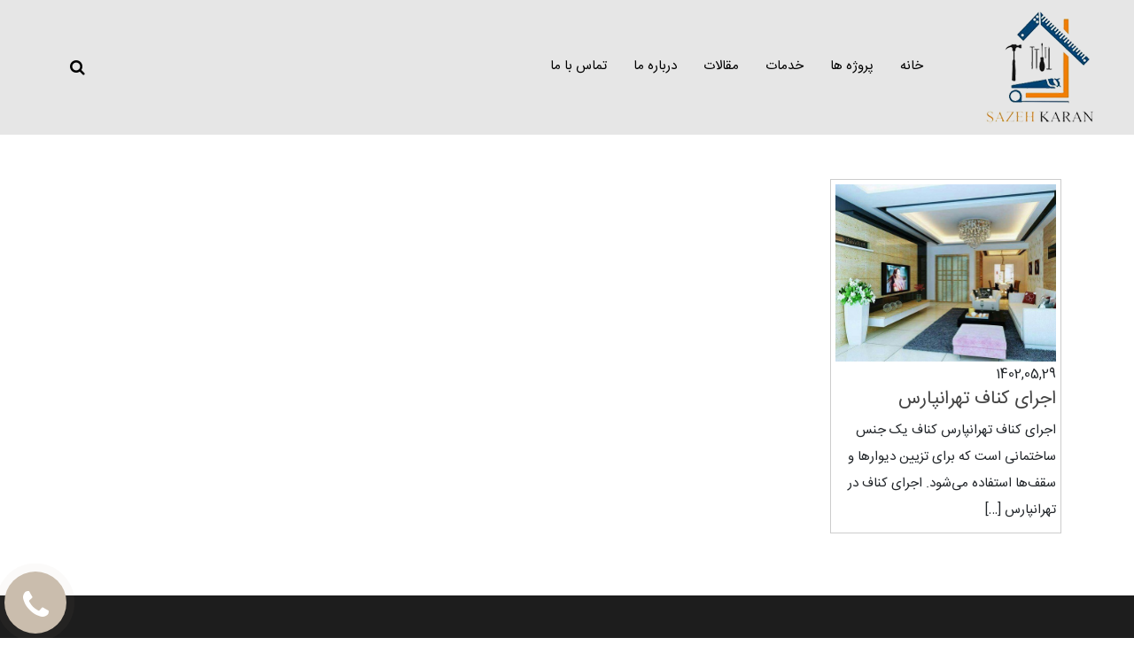

--- FILE ---
content_type: text/html; charset=UTF-8
request_url: https://sazehkarandecor.com/tag/%D9%85%D8%AC%D8%B1%DB%8C-%D8%A7%D8%AC%D8%B1%D8%A7%DB%8C-%DA%A9%D9%86%D8%A7%D9%81-%D8%AA%D9%87%D8%B1%D8%A7%D9%86%D9%BE%D8%A7%D8%B1%D8%B3/
body_size: 13602
content:
<!doctype html>
<html dir="rtl" lang="fa-IR">
<head>
	<meta charset="UTF-8">
	<meta name="viewport" content="width=device-width, initial-scale=1">
	<link rel="profile" href="https://gmpg.org/xfn/11">
    <link rel="shortcut icon" type="image/x-icon" href="https://sazehkarandecor.com/wp-content/themes/darkoob/img/favicon.ico">

    <link rel="stylesheet" type="text/css" href="https://sazehkarandecor.com/wp-content/themes/darkoob/css/bootstrap.min.css" />
    <script type="text/javascript" src="https://sazehkarandecor.com/wp-content/themes/darkoob/js/jquery-3.6.0.min.js" data-rocket-defer defer></script>

    
 
	<meta name='robots' content='index, follow, max-image-preview:large, max-snippet:-1, max-video-preview:-1' />
	<style>img:is([sizes="auto" i], [sizes^="auto," i]) { contain-intrinsic-size: 3000px 1500px }</style>
	
	<!-- This site is optimized with the Yoast SEO plugin v25.5 - https://yoast.com/wordpress/plugins/seo/ -->
	<title>مجری اجرای کناف تهرانپارس Archives - طراحی و اجرای دکوراسیون داخلی و کناف ،بازسازی و نوسازی شمال تهران</title>
	<link rel="canonical" href="https://sazehkarandecor.com/tag/مجری-اجرای-کناف-تهرانپارس/" />
	<meta property="og:locale" content="fa_IR" />
	<meta property="og:type" content="article" />
	<meta property="og:title" content="مجری اجرای کناف تهرانپارس Archives - طراحی و اجرای دکوراسیون داخلی و کناف ،بازسازی و نوسازی شمال تهران" />
	<meta property="og:url" content="https://sazehkarandecor.com/tag/مجری-اجرای-کناف-تهرانپارس/" />
	<meta property="og:site_name" content="طراحی و اجرای دکوراسیون داخلی و کناف ،بازسازی و نوسازی شمال تهران" />
	<meta name="twitter:card" content="summary_large_image" />
	<script type="application/ld+json" class="yoast-schema-graph">{"@context":"https://schema.org","@graph":[{"@type":"CollectionPage","@id":"https://sazehkarandecor.com/tag/%d9%85%d8%ac%d8%b1%db%8c-%d8%a7%d8%ac%d8%b1%d8%a7%db%8c-%da%a9%d9%86%d8%a7%d9%81-%d8%aa%d9%87%d8%b1%d8%a7%d9%86%d9%be%d8%a7%d8%b1%d8%b3/","url":"https://sazehkarandecor.com/tag/%d9%85%d8%ac%d8%b1%db%8c-%d8%a7%d8%ac%d8%b1%d8%a7%db%8c-%da%a9%d9%86%d8%a7%d9%81-%d8%aa%d9%87%d8%b1%d8%a7%d9%86%d9%be%d8%a7%d8%b1%d8%b3/","name":"مجری اجرای کناف تهرانپارس Archives - طراحی و اجرای دکوراسیون داخلی و کناف ،بازسازی و نوسازی شمال تهران","isPartOf":{"@id":"https://sazehkarandecor.com/#website"},"primaryImageOfPage":{"@id":"https://sazehkarandecor.com/tag/%d9%85%d8%ac%d8%b1%db%8c-%d8%a7%d8%ac%d8%b1%d8%a7%db%8c-%da%a9%d9%86%d8%a7%d9%81-%d8%aa%d9%87%d8%b1%d8%a7%d9%86%d9%be%d8%a7%d8%b1%d8%b3/#primaryimage"},"image":{"@id":"https://sazehkarandecor.com/tag/%d9%85%d8%ac%d8%b1%db%8c-%d8%a7%d8%ac%d8%b1%d8%a7%db%8c-%da%a9%d9%86%d8%a7%d9%81-%d8%aa%d9%87%d8%b1%d8%a7%d9%86%d9%be%d8%a7%d8%b1%d8%b3/#primaryimage"},"thumbnailUrl":"https://sazehkarandecor.com/wp-content/uploads/اجرای-کناف-تهرانپارس.jpg","breadcrumb":{"@id":"https://sazehkarandecor.com/tag/%d9%85%d8%ac%d8%b1%db%8c-%d8%a7%d8%ac%d8%b1%d8%a7%db%8c-%da%a9%d9%86%d8%a7%d9%81-%d8%aa%d9%87%d8%b1%d8%a7%d9%86%d9%be%d8%a7%d8%b1%d8%b3/#breadcrumb"},"inLanguage":"fa-IR"},{"@type":"ImageObject","inLanguage":"fa-IR","@id":"https://sazehkarandecor.com/tag/%d9%85%d8%ac%d8%b1%db%8c-%d8%a7%d8%ac%d8%b1%d8%a7%db%8c-%da%a9%d9%86%d8%a7%d9%81-%d8%aa%d9%87%d8%b1%d8%a7%d9%86%d9%be%d8%a7%d8%b1%d8%b3/#primaryimage","url":"https://sazehkarandecor.com/wp-content/uploads/اجرای-کناف-تهرانپارس.jpg","contentUrl":"https://sazehkarandecor.com/wp-content/uploads/اجرای-کناف-تهرانپارس.jpg","width":500,"height":500,"caption":"اجرای کناف تهرانپارس"},{"@type":"BreadcrumbList","@id":"https://sazehkarandecor.com/tag/%d9%85%d8%ac%d8%b1%db%8c-%d8%a7%d8%ac%d8%b1%d8%a7%db%8c-%da%a9%d9%86%d8%a7%d9%81-%d8%aa%d9%87%d8%b1%d8%a7%d9%86%d9%be%d8%a7%d8%b1%d8%b3/#breadcrumb","itemListElement":[{"@type":"ListItem","position":1,"name":"Home","item":"https://sazehkarandecor.com/"},{"@type":"ListItem","position":2,"name":"مجری اجرای کناف تهرانپارس"}]},{"@type":"WebSite","@id":"https://sazehkarandecor.com/#website","url":"https://sazehkarandecor.com/","name":"طراحی و اجرای دکوراسیون داخلی و کناف ،بازسازی و نوسازی شمال تهران","description":"طراحی و اجرای دکوراسیون داخلی،مجری بازسازی و نوسازی و پیمانکاری ساختمان در شمال تهران","potentialAction":[{"@type":"SearchAction","target":{"@type":"EntryPoint","urlTemplate":"https://sazehkarandecor.com/?s={search_term_string}"},"query-input":{"@type":"PropertyValueSpecification","valueRequired":true,"valueName":"search_term_string"}}],"inLanguage":"fa-IR"}]}</script>
	<!-- / Yoast SEO plugin. -->



<link rel="alternate" type="application/rss+xml" title="طراحی و اجرای دکوراسیون داخلی و کناف ،بازسازی و نوسازی شمال تهران &raquo; خوراک" href="https://sazehkarandecor.com/feed/" />
<link rel="alternate" type="application/rss+xml" title="طراحی و اجرای دکوراسیون داخلی و کناف ،بازسازی و نوسازی شمال تهران &raquo; خوراک دیدگاه‌ها" href="https://sazehkarandecor.com/comments/feed/" />
<link rel="alternate" type="application/rss+xml" title="طراحی و اجرای دکوراسیون داخلی و کناف ،بازسازی و نوسازی شمال تهران &raquo; مجری اجرای کناف تهرانپارس خوراک برچسب" href="https://sazehkarandecor.com/tag/%d9%85%d8%ac%d8%b1%db%8c-%d8%a7%d8%ac%d8%b1%d8%a7%db%8c-%da%a9%d9%86%d8%a7%d9%81-%d8%aa%d9%87%d8%b1%d8%a7%d9%86%d9%be%d8%a7%d8%b1%d8%b3/feed/" />
<style id='wp-emoji-styles-inline-css'>

	img.wp-smiley, img.emoji {
		display: inline !important;
		border: none !important;
		box-shadow: none !important;
		height: 1em !important;
		width: 1em !important;
		margin: 0 0.07em !important;
		vertical-align: -0.1em !important;
		background: none !important;
		padding: 0 !important;
	}
</style>
<link rel='stylesheet' id='wp-block-library-rtl-css' href='https://sazehkarandecor.com/wp-includes/css/dist/block-library/style-rtl.min.css?ver=6.8.2' media='all' />
<style id='classic-theme-styles-inline-css'>
/*! This file is auto-generated */
.wp-block-button__link{color:#fff;background-color:#32373c;border-radius:9999px;box-shadow:none;text-decoration:none;padding:calc(.667em + 2px) calc(1.333em + 2px);font-size:1.125em}.wp-block-file__button{background:#32373c;color:#fff;text-decoration:none}
</style>
<style id='global-styles-inline-css'>
:root{--wp--preset--aspect-ratio--square: 1;--wp--preset--aspect-ratio--4-3: 4/3;--wp--preset--aspect-ratio--3-4: 3/4;--wp--preset--aspect-ratio--3-2: 3/2;--wp--preset--aspect-ratio--2-3: 2/3;--wp--preset--aspect-ratio--16-9: 16/9;--wp--preset--aspect-ratio--9-16: 9/16;--wp--preset--color--black: #000000;--wp--preset--color--cyan-bluish-gray: #abb8c3;--wp--preset--color--white: #ffffff;--wp--preset--color--pale-pink: #f78da7;--wp--preset--color--vivid-red: #cf2e2e;--wp--preset--color--luminous-vivid-orange: #ff6900;--wp--preset--color--luminous-vivid-amber: #fcb900;--wp--preset--color--light-green-cyan: #7bdcb5;--wp--preset--color--vivid-green-cyan: #00d084;--wp--preset--color--pale-cyan-blue: #8ed1fc;--wp--preset--color--vivid-cyan-blue: #0693e3;--wp--preset--color--vivid-purple: #9b51e0;--wp--preset--gradient--vivid-cyan-blue-to-vivid-purple: linear-gradient(135deg,rgba(6,147,227,1) 0%,rgb(155,81,224) 100%);--wp--preset--gradient--light-green-cyan-to-vivid-green-cyan: linear-gradient(135deg,rgb(122,220,180) 0%,rgb(0,208,130) 100%);--wp--preset--gradient--luminous-vivid-amber-to-luminous-vivid-orange: linear-gradient(135deg,rgba(252,185,0,1) 0%,rgba(255,105,0,1) 100%);--wp--preset--gradient--luminous-vivid-orange-to-vivid-red: linear-gradient(135deg,rgba(255,105,0,1) 0%,rgb(207,46,46) 100%);--wp--preset--gradient--very-light-gray-to-cyan-bluish-gray: linear-gradient(135deg,rgb(238,238,238) 0%,rgb(169,184,195) 100%);--wp--preset--gradient--cool-to-warm-spectrum: linear-gradient(135deg,rgb(74,234,220) 0%,rgb(151,120,209) 20%,rgb(207,42,186) 40%,rgb(238,44,130) 60%,rgb(251,105,98) 80%,rgb(254,248,76) 100%);--wp--preset--gradient--blush-light-purple: linear-gradient(135deg,rgb(255,206,236) 0%,rgb(152,150,240) 100%);--wp--preset--gradient--blush-bordeaux: linear-gradient(135deg,rgb(254,205,165) 0%,rgb(254,45,45) 50%,rgb(107,0,62) 100%);--wp--preset--gradient--luminous-dusk: linear-gradient(135deg,rgb(255,203,112) 0%,rgb(199,81,192) 50%,rgb(65,88,208) 100%);--wp--preset--gradient--pale-ocean: linear-gradient(135deg,rgb(255,245,203) 0%,rgb(182,227,212) 50%,rgb(51,167,181) 100%);--wp--preset--gradient--electric-grass: linear-gradient(135deg,rgb(202,248,128) 0%,rgb(113,206,126) 100%);--wp--preset--gradient--midnight: linear-gradient(135deg,rgb(2,3,129) 0%,rgb(40,116,252) 100%);--wp--preset--font-size--small: 13px;--wp--preset--font-size--medium: 20px;--wp--preset--font-size--large: 36px;--wp--preset--font-size--x-large: 42px;--wp--preset--spacing--20: 0.44rem;--wp--preset--spacing--30: 0.67rem;--wp--preset--spacing--40: 1rem;--wp--preset--spacing--50: 1.5rem;--wp--preset--spacing--60: 2.25rem;--wp--preset--spacing--70: 3.38rem;--wp--preset--spacing--80: 5.06rem;--wp--preset--shadow--natural: 6px 6px 9px rgba(0, 0, 0, 0.2);--wp--preset--shadow--deep: 12px 12px 50px rgba(0, 0, 0, 0.4);--wp--preset--shadow--sharp: 6px 6px 0px rgba(0, 0, 0, 0.2);--wp--preset--shadow--outlined: 6px 6px 0px -3px rgba(255, 255, 255, 1), 6px 6px rgba(0, 0, 0, 1);--wp--preset--shadow--crisp: 6px 6px 0px rgba(0, 0, 0, 1);}:where(.is-layout-flex){gap: 0.5em;}:where(.is-layout-grid){gap: 0.5em;}body .is-layout-flex{display: flex;}.is-layout-flex{flex-wrap: wrap;align-items: center;}.is-layout-flex > :is(*, div){margin: 0;}body .is-layout-grid{display: grid;}.is-layout-grid > :is(*, div){margin: 0;}:where(.wp-block-columns.is-layout-flex){gap: 2em;}:where(.wp-block-columns.is-layout-grid){gap: 2em;}:where(.wp-block-post-template.is-layout-flex){gap: 1.25em;}:where(.wp-block-post-template.is-layout-grid){gap: 1.25em;}.has-black-color{color: var(--wp--preset--color--black) !important;}.has-cyan-bluish-gray-color{color: var(--wp--preset--color--cyan-bluish-gray) !important;}.has-white-color{color: var(--wp--preset--color--white) !important;}.has-pale-pink-color{color: var(--wp--preset--color--pale-pink) !important;}.has-vivid-red-color{color: var(--wp--preset--color--vivid-red) !important;}.has-luminous-vivid-orange-color{color: var(--wp--preset--color--luminous-vivid-orange) !important;}.has-luminous-vivid-amber-color{color: var(--wp--preset--color--luminous-vivid-amber) !important;}.has-light-green-cyan-color{color: var(--wp--preset--color--light-green-cyan) !important;}.has-vivid-green-cyan-color{color: var(--wp--preset--color--vivid-green-cyan) !important;}.has-pale-cyan-blue-color{color: var(--wp--preset--color--pale-cyan-blue) !important;}.has-vivid-cyan-blue-color{color: var(--wp--preset--color--vivid-cyan-blue) !important;}.has-vivid-purple-color{color: var(--wp--preset--color--vivid-purple) !important;}.has-black-background-color{background-color: var(--wp--preset--color--black) !important;}.has-cyan-bluish-gray-background-color{background-color: var(--wp--preset--color--cyan-bluish-gray) !important;}.has-white-background-color{background-color: var(--wp--preset--color--white) !important;}.has-pale-pink-background-color{background-color: var(--wp--preset--color--pale-pink) !important;}.has-vivid-red-background-color{background-color: var(--wp--preset--color--vivid-red) !important;}.has-luminous-vivid-orange-background-color{background-color: var(--wp--preset--color--luminous-vivid-orange) !important;}.has-luminous-vivid-amber-background-color{background-color: var(--wp--preset--color--luminous-vivid-amber) !important;}.has-light-green-cyan-background-color{background-color: var(--wp--preset--color--light-green-cyan) !important;}.has-vivid-green-cyan-background-color{background-color: var(--wp--preset--color--vivid-green-cyan) !important;}.has-pale-cyan-blue-background-color{background-color: var(--wp--preset--color--pale-cyan-blue) !important;}.has-vivid-cyan-blue-background-color{background-color: var(--wp--preset--color--vivid-cyan-blue) !important;}.has-vivid-purple-background-color{background-color: var(--wp--preset--color--vivid-purple) !important;}.has-black-border-color{border-color: var(--wp--preset--color--black) !important;}.has-cyan-bluish-gray-border-color{border-color: var(--wp--preset--color--cyan-bluish-gray) !important;}.has-white-border-color{border-color: var(--wp--preset--color--white) !important;}.has-pale-pink-border-color{border-color: var(--wp--preset--color--pale-pink) !important;}.has-vivid-red-border-color{border-color: var(--wp--preset--color--vivid-red) !important;}.has-luminous-vivid-orange-border-color{border-color: var(--wp--preset--color--luminous-vivid-orange) !important;}.has-luminous-vivid-amber-border-color{border-color: var(--wp--preset--color--luminous-vivid-amber) !important;}.has-light-green-cyan-border-color{border-color: var(--wp--preset--color--light-green-cyan) !important;}.has-vivid-green-cyan-border-color{border-color: var(--wp--preset--color--vivid-green-cyan) !important;}.has-pale-cyan-blue-border-color{border-color: var(--wp--preset--color--pale-cyan-blue) !important;}.has-vivid-cyan-blue-border-color{border-color: var(--wp--preset--color--vivid-cyan-blue) !important;}.has-vivid-purple-border-color{border-color: var(--wp--preset--color--vivid-purple) !important;}.has-vivid-cyan-blue-to-vivid-purple-gradient-background{background: var(--wp--preset--gradient--vivid-cyan-blue-to-vivid-purple) !important;}.has-light-green-cyan-to-vivid-green-cyan-gradient-background{background: var(--wp--preset--gradient--light-green-cyan-to-vivid-green-cyan) !important;}.has-luminous-vivid-amber-to-luminous-vivid-orange-gradient-background{background: var(--wp--preset--gradient--luminous-vivid-amber-to-luminous-vivid-orange) !important;}.has-luminous-vivid-orange-to-vivid-red-gradient-background{background: var(--wp--preset--gradient--luminous-vivid-orange-to-vivid-red) !important;}.has-very-light-gray-to-cyan-bluish-gray-gradient-background{background: var(--wp--preset--gradient--very-light-gray-to-cyan-bluish-gray) !important;}.has-cool-to-warm-spectrum-gradient-background{background: var(--wp--preset--gradient--cool-to-warm-spectrum) !important;}.has-blush-light-purple-gradient-background{background: var(--wp--preset--gradient--blush-light-purple) !important;}.has-blush-bordeaux-gradient-background{background: var(--wp--preset--gradient--blush-bordeaux) !important;}.has-luminous-dusk-gradient-background{background: var(--wp--preset--gradient--luminous-dusk) !important;}.has-pale-ocean-gradient-background{background: var(--wp--preset--gradient--pale-ocean) !important;}.has-electric-grass-gradient-background{background: var(--wp--preset--gradient--electric-grass) !important;}.has-midnight-gradient-background{background: var(--wp--preset--gradient--midnight) !important;}.has-small-font-size{font-size: var(--wp--preset--font-size--small) !important;}.has-medium-font-size{font-size: var(--wp--preset--font-size--medium) !important;}.has-large-font-size{font-size: var(--wp--preset--font-size--large) !important;}.has-x-large-font-size{font-size: var(--wp--preset--font-size--x-large) !important;}
:where(.wp-block-post-template.is-layout-flex){gap: 1.25em;}:where(.wp-block-post-template.is-layout-grid){gap: 1.25em;}
:where(.wp-block-columns.is-layout-flex){gap: 2em;}:where(.wp-block-columns.is-layout-grid){gap: 2em;}
:root :where(.wp-block-pullquote){font-size: 1.5em;line-height: 1.6;}
</style>
<link data-minify="1" rel='stylesheet' id='dashicons-css' href='https://sazehkarandecor.com/wp-content/cache/min/1/wp-includes/css/dashicons.min.css?ver=1755198938' media='all' />
<link data-minify="1" rel='stylesheet' id='rmp-menu-styles-css' href='https://sazehkarandecor.com/wp-content/cache/min/1/wp-content/uploads/rmp-menu/css/rmp-menu.css?ver=1755198938' media='all' />
<link data-minify="1" rel='stylesheet' id='woocommerce-layout-rtl-css' href='https://sazehkarandecor.com/wp-content/cache/min/1/wp-content/plugins/woocommerce/assets/css/woocommerce-layout-rtl.css?ver=1755198938' media='all' />
<link data-minify="1" rel='stylesheet' id='woocommerce-smallscreen-rtl-css' href='https://sazehkarandecor.com/wp-content/cache/min/1/wp-content/plugins/woocommerce/assets/css/woocommerce-smallscreen-rtl.css?ver=1755198938' media='only screen and (max-width: 768px)' />
<link data-minify="1" rel='stylesheet' id='woocommerce-general-rtl-css' href='https://sazehkarandecor.com/wp-content/cache/min/1/wp-content/plugins/woocommerce/assets/css/woocommerce-rtl.css?ver=1755198938' media='all' />
<style id='woocommerce-inline-inline-css'>
.woocommerce form .form-row .required { visibility: visible; }
</style>
<link rel='stylesheet' id='ez-toc-css' href='https://sazehkarandecor.com/wp-content/plugins/easy-table-of-contents/assets/css/screen.min.css?ver=2.0.75' media='all' />
<style id='ez-toc-inline-css'>
div#ez-toc-container .ez-toc-title {font-size: 120%;}div#ez-toc-container .ez-toc-title {font-weight: 500;}div#ez-toc-container ul li , div#ez-toc-container ul li a {font-size: 95%;}div#ez-toc-container ul li , div#ez-toc-container ul li a {font-weight: 500;}div#ez-toc-container nav ul ul li {font-size: 90%;}
</style>
<link data-minify="1" rel='stylesheet' id='brands-styles-css' href='https://sazehkarandecor.com/wp-content/cache/min/1/wp-content/plugins/woocommerce/assets/css/brands.css?ver=1755198938' media='all' />
<link data-minify="1" rel='stylesheet' id='darkoob-style-rtl-css' href='https://sazehkarandecor.com/wp-content/cache/min/1/wp-content/themes/darkoob/style-rtl.css?ver=1755198938' media='all' />
<link data-minify="1" rel='stylesheet' id='wp-pagenavi-css' href='https://sazehkarandecor.com/wp-content/cache/min/1/wp-content/plugins/wp-pagenavi/pagenavi-css.css?ver=1755198938' media='all' />
<script src="https://sazehkarandecor.com/wp-includes/js/jquery/jquery.min.js?ver=3.7.1" id="jquery-core-js" data-rocket-defer defer></script>
<script src="https://sazehkarandecor.com/wp-includes/js/jquery/jquery-migrate.min.js?ver=3.4.1" id="jquery-migrate-js" data-rocket-defer defer></script>
<script src="https://sazehkarandecor.com/wp-content/plugins/woocommerce/assets/js/jquery-blockui/jquery.blockUI.min.js?ver=2.7.0-wc.10.0.2" id="jquery-blockui-js" defer data-wp-strategy="defer"></script>
<script id="wc-add-to-cart-js-extra">
var wc_add_to_cart_params = {"ajax_url":"\/wp-admin\/admin-ajax.php","wc_ajax_url":"\/?wc-ajax=%%endpoint%%","i18n_view_cart":"\u0645\u0634\u0627\u0647\u062f\u0647 \u0633\u0628\u062f \u062e\u0631\u06cc\u062f","cart_url":"https:\/\/sazehkarandecor.com\/cart\/","is_cart":"","cart_redirect_after_add":"no"};
</script>
<script src="https://sazehkarandecor.com/wp-content/plugins/woocommerce/assets/js/frontend/add-to-cart.min.js?ver=10.0.2" id="wc-add-to-cart-js" defer data-wp-strategy="defer"></script>
<script src="https://sazehkarandecor.com/wp-content/plugins/woocommerce/assets/js/js-cookie/js.cookie.min.js?ver=2.1.4-wc.10.0.2" id="js-cookie-js" defer data-wp-strategy="defer"></script>
<script id="woocommerce-js-extra">
var woocommerce_params = {"ajax_url":"\/wp-admin\/admin-ajax.php","wc_ajax_url":"\/?wc-ajax=%%endpoint%%","i18n_password_show":"\u0646\u0645\u0627\u06cc\u0634 \u0631\u0645\u0632 \u0639\u0628\u0648\u0631","i18n_password_hide":"\u0645\u062e\u0641\u06cc\u200c\u0633\u0627\u0632\u06cc \u0631\u0645\u0632 \u0639\u0628\u0648\u0631"};
</script>
<script src="https://sazehkarandecor.com/wp-content/plugins/woocommerce/assets/js/frontend/woocommerce.min.js?ver=10.0.2" id="woocommerce-js" defer data-wp-strategy="defer"></script>
<link rel="https://api.w.org/" href="https://sazehkarandecor.com/wp-json/" /><link rel="alternate" title="JSON" type="application/json" href="https://sazehkarandecor.com/wp-json/wp/v2/tags/637" /><link rel="EditURI" type="application/rsd+xml" title="RSD" href="https://sazehkarandecor.com/xmlrpc.php?rsd" />
<meta name="generator" content="WordPress 6.8.2" />
<meta name="generator" content="WooCommerce 10.0.2" />
<style>
		#category-posts-2-internal ul {padding: 0;}
#category-posts-2-internal .cat-post-item img {max-width: initial; max-height: initial; margin: initial;}
#category-posts-2-internal .cat-post-author {margin-bottom: 0;}
#category-posts-2-internal .cat-post-thumbnail {margin: 5px 10px 5px 0;}
#category-posts-2-internal .cat-post-item:before {content: ""; clear: both;}
#category-posts-2-internal .cat-post-excerpt-more {display: inline-block;}
#category-posts-2-internal .cat-post-item {list-style: none; margin: 3px 0 10px; padding: 3px 0;}
#category-posts-2-internal .cat-post-current .cat-post-title {font-weight: bold; text-transform: uppercase;}
#category-posts-2-internal [class*=cat-post-tax] {font-size: 0.85em;}
#category-posts-2-internal [class*=cat-post-tax] * {display:inline-block;}
#category-posts-2-internal .cat-post-item:after {content: ""; display: table;	clear: both;}
#category-posts-2-internal .cat-post-item .cat-post-title {overflow: hidden;text-overflow: ellipsis;white-space: initial;display: -webkit-box;-webkit-line-clamp: 2;-webkit-box-orient: vertical;padding-bottom: 0 !important;}
#category-posts-2-internal .cpwp-wrap-text p {display: inline;}
#category-posts-2-internal .cat-post-item .cpwp-wrap-text {overflow: hidden;text-overflow: ellipsis;white-space: initial;display: -webkit-box;-webkit-line-clamp: 4;-webkit-box-orient: vertical;padding-bottom: 0 !important;}
#category-posts-2-internal p.cpwp-excerpt-text {min-width: 120px;}
#category-posts-2-internal .cat-post-item:after {content: ""; display: table;	clear: both;}
#category-posts-2-internal .cat-post-thumbnail {display:block; float:left; margin:5px 10px 5px 0;}
#category-posts-2-internal .cat-post-crop {overflow:hidden;display:block;}
#category-posts-2-internal p {margin:5px 0 0 0}
#category-posts-2-internal li > div {margin:5px 0 0 0; clear:both;}
#category-posts-2-internal .dashicons {vertical-align:middle;}
#category-posts-2-internal .cat-post-thumbnail .cat-post-crop img {height: 315px;}
#category-posts-2-internal .cat-post-thumbnail .cat-post-crop img {width: 418px;}
#category-posts-2-internal .cat-post-thumbnail .cat-post-crop img {object-fit: cover; max-width: 100%; display: block;}
#category-posts-2-internal .cat-post-thumbnail .cat-post-crop-not-supported img {width: 100%;}
#category-posts-2-internal .cat-post-thumbnail {max-width:100%;}
#category-posts-2-internal .cat-post-item img {margin: initial;}
</style>
		<meta name="description" content="سازه کاران دکور مجرب ترین پیمانکار در تهران می باشد که در زمینه های اجرای کناف ، اجرای سقف کاذب ،اجرای سقف کناف ،دکوراسیون داخلی ، بازسازی و نوسازی ساختمان به عنوان پیمانکاری خوشنام و معتبر در میان شرکت های ایرانی شناخته شده است." />
	<noscript><style>.woocommerce-product-gallery{ opacity: 1 !important; }</style></noscript>
	<link rel="icon" href="https://sazehkarandecor.com/wp-content/uploads/2021/09/cropped-ظط-32x32.png" sizes="32x32" />
<link rel="icon" href="https://sazehkarandecor.com/wp-content/uploads/2021/09/cropped-ظط-192x192.png" sizes="192x192" />
<link rel="apple-touch-icon" href="https://sazehkarandecor.com/wp-content/uploads/2021/09/cropped-ظط-180x180.png" />
<meta name="msapplication-TileImage" content="https://sazehkarandecor.com/wp-content/uploads/2021/09/cropped-ظط-270x270.png" />
<noscript><style id="rocket-lazyload-nojs-css">.rll-youtube-player, [data-lazy-src]{display:none !important;}</style></noscript>	
	
<meta name="generator" content="WP Rocket 3.19.1.2" data-wpr-features="wpr_defer_js wpr_minify_js wpr_lazyload_images wpr_image_dimensions wpr_minify_css wpr_desktop" /></head>

<body class="rtl archive tag tag-637 wp-theme-darkoob theme-darkoob woocommerce-no-js hfeed no-sidebar">
			<button type="button"  aria-controls="rmp-container-6367" aria-label="Menu Trigger" id="rmp_menu_trigger-6367"  class="rmp_menu_trigger rmp-menu-trigger-boring">
								<span class="rmp-trigger-box">
									<span class="responsive-menu-pro-inner"></span>
								</span>
					</button>
						<div data-rocket-location-hash="6cd3269a06d5e1ec85853f6b6b111643" id="rmp-container-6367" class="rmp-container rmp-container rmp-slide-right">
							<div data-rocket-location-hash="5eea7c0a93702b6bab7b2a24d80972bd" id="rmp-menu-additional-content-6367" class="rmp-menu-additional-content">
									</div>
			<div data-rocket-location-hash="336aac01f203bac6ccf4c5cfcdd00d44" id="rmp-menu-wrap-6367" class="rmp-menu-wrap"><ul id="rmp-menu-6367" class="rmp-menu" role="menubar" aria-label="main menu"><li id="rmp-menu-item-5919" class=" menu-item menu-item-type-post_type menu-item-object-page menu-item-home rmp-menu-item rmp-menu-top-level-item" role="none"><a  href="https://sazehkarandecor.com/"  class="rmp-menu-item-link"  role="menuitem"  >خانه</a></li><li id="rmp-menu-item-6932" class=" menu-item menu-item-type-post_type menu-item-object-page rmp-menu-item rmp-menu-top-level-item" role="none"><a  href="https://sazehkarandecor.com/projects/"  class="rmp-menu-item-link"  role="menuitem"  >پروژه ها</a></li><li id="rmp-menu-item-6934" class=" menu-item menu-item-type-custom menu-item-object-custom menu-item-has-children rmp-menu-item rmp-menu-item-has-children rmp-menu-top-level-item" role="none"><a  href="#"  class="rmp-menu-item-link"  role="menuitem"  >خدمات<div class="rmp-menu-subarrow"><span class="rmp-font-icon dashicons dashicons-arrow-up-alt2 "></span></div></a><ul aria-label="خدمات"
            role="menu" data-depth="2"
            class="rmp-submenu rmp-submenu-depth-1"><li id="rmp-menu-item-5932" class=" menu-item menu-item-type-post_type menu-item-object-page rmp-menu-item rmp-menu-sub-level-item" role="none"><a  href="https://sazehkarandecor.com/%d8%af%da%a9%d9%88%d8%b1%d8%a7%d8%b3%db%8c%d9%88%d9%86-%d8%af%d8%a7%d8%ae%d9%84%db%8c/"  class="rmp-menu-item-link"  role="menuitem"  >دکوراسیون داخلی</a></li><li id="rmp-menu-item-5933" class=" menu-item menu-item-type-post_type menu-item-object-page rmp-menu-item rmp-menu-sub-level-item" role="none"><a  href="https://sazehkarandecor.com/%d8%a8%d8%a7%d8%b2%d8%b3%d8%a7%d8%b2%db%8c-%d9%88-%d9%86%d9%88%d8%b3%d8%a7%d8%b2%db%8c/"  class="rmp-menu-item-link"  role="menuitem"  >بازسازی و نوسازی</a></li><li id="rmp-menu-item-5934" class=" menu-item menu-item-type-post_type menu-item-object-page rmp-menu-item rmp-menu-sub-level-item" role="none"><a  href="https://sazehkarandecor.com/%d9%be%db%8c%d9%85%d8%a7%d9%86%da%a9%d8%a7%d8%b1%db%8c-%d8%b3%d8%a7%d8%ae%d8%aa%d9%85%d8%a7%d9%86/"  class="rmp-menu-item-link"  role="menuitem"  >پیمانکاری ساختمان</a></li><li id="rmp-menu-item-5935" class=" menu-item menu-item-type-post_type menu-item-object-page rmp-menu-item rmp-menu-sub-level-item" role="none"><a  href="https://sazehkarandecor.com/%d8%b3%d9%82%d9%81-%da%a9%d8%a7%d8%b0%d8%a8-%da%a9%d9%86%d8%a7%d9%81/"  class="rmp-menu-item-link"  role="menuitem"  >مجری سقف کاذب کناف</a></li><li id="rmp-menu-item-6513" class=" menu-item menu-item-type-post_type menu-item-object-page rmp-menu-item rmp-menu-sub-level-item" role="none"><a  href="https://sazehkarandecor.com/%d8%aa%d9%81%d9%86%da%af-%d9%85%db%8c%d8%ae%da%a9%d9%88%d8%a8/"  class="rmp-menu-item-link"  role="menuitem"  >تفنگ میخکوب ارزان قیمت</a></li></ul></li><li id="rmp-menu-item-5730" class=" menu-item menu-item-type-post_type menu-item-object-page rmp-menu-item rmp-menu-top-level-item" role="none"><a  href="https://sazehkarandecor.com/blog/"  class="rmp-menu-item-link"  role="menuitem"  >مقالات</a></li><li id="rmp-menu-item-2747" class=" menu-item menu-item-type-post_type menu-item-object-page rmp-menu-item rmp-menu-top-level-item" role="none"><a  href="https://sazehkarandecor.com/about-us-2/"  class="rmp-menu-item-link"  role="menuitem"  >درباره ما</a></li><li id="rmp-menu-item-5724" class=" menu-item menu-item-type-post_type menu-item-object-page rmp-menu-item rmp-menu-top-level-item" role="none"><a  href="https://sazehkarandecor.com/contact-us-4/"  class="rmp-menu-item-link"  role="menuitem"  >تماس با ما</a></li></ul></div>			</div>
			
<header data-rocket-location-hash="b30dfc7c3774a7a81ea8eff681db30ac" id="masthead" class="site-header">	
    <div data-rocket-location-hash="d03c81a95aeb10d2696da5c54435bb4f" class="bg-header"> 
	    <div data-rocket-location-hash="09adb3bd04115d0d8992aba4530fc29f" class="container-fluid">
		    <div class="row" style="align-items: center;">
			    <div class="col-md-2 col-sm-2 col-4 logo">
				  <a href="https://sazehkarandecor.com">
					<img width="125" height="130" src="data:image/svg+xml,%3Csvg%20xmlns='http://www.w3.org/2000/svg'%20viewBox='0%200%20125%20130'%3E%3C/svg%3E" alt="Logo" class="logo-img" data-lazy-src="https://sazehkarandecor.com/wp-content/uploads/2021/09/1.png"><noscript><img width="125" height="130" src="https://sazehkarandecor.com/wp-content/uploads/2021/09/1.png" alt="Logo" class="logo-img"></noscript>
				  </a>
				</div>
				<div class="col-md-9 col-sm-9 col-12 main-menu">
				   <section id="nav_menu-2" class="widget widget_nav_menu"><div class="menu-main-navigation-container"><ul id="menu-main-navigation" class="menu"><li id="menu-item-5919" class="menu-item menu-item-type-post_type menu-item-object-page menu-item-home menu-item-5919"><a href="https://sazehkarandecor.com/">خانه</a></li>
<li id="menu-item-6932" class="menu-item menu-item-type-post_type menu-item-object-page menu-item-6932"><a href="https://sazehkarandecor.com/projects/">پروژه ها</a></li>
<li id="menu-item-6934" class="menu-item menu-item-type-custom menu-item-object-custom menu-item-has-children menu-item-6934"><a href="#">خدمات</a>
<ul class="sub-menu">
	<li id="menu-item-5932" class="menu-item menu-item-type-post_type menu-item-object-page menu-item-5932"><a href="https://sazehkarandecor.com/%d8%af%da%a9%d9%88%d8%b1%d8%a7%d8%b3%db%8c%d9%88%d9%86-%d8%af%d8%a7%d8%ae%d9%84%db%8c/">دکوراسیون داخلی</a></li>
	<li id="menu-item-5933" class="menu-item menu-item-type-post_type menu-item-object-page menu-item-5933"><a href="https://sazehkarandecor.com/%d8%a8%d8%a7%d8%b2%d8%b3%d8%a7%d8%b2%db%8c-%d9%88-%d9%86%d9%88%d8%b3%d8%a7%d8%b2%db%8c/">بازسازی و نوسازی</a></li>
	<li id="menu-item-5934" class="menu-item menu-item-type-post_type menu-item-object-page menu-item-5934"><a href="https://sazehkarandecor.com/%d9%be%db%8c%d9%85%d8%a7%d9%86%da%a9%d8%a7%d8%b1%db%8c-%d8%b3%d8%a7%d8%ae%d8%aa%d9%85%d8%a7%d9%86/">پیمانکاری ساختمان</a></li>
	<li id="menu-item-5935" class="menu-item menu-item-type-post_type menu-item-object-page menu-item-5935"><a href="https://sazehkarandecor.com/%d8%b3%d9%82%d9%81-%da%a9%d8%a7%d8%b0%d8%a8-%da%a9%d9%86%d8%a7%d9%81/">مجری سقف کاذب کناف</a></li>
	<li id="menu-item-6513" class="menu-item menu-item-type-post_type menu-item-object-page menu-item-6513"><a href="https://sazehkarandecor.com/%d8%aa%d9%81%d9%86%da%af-%d9%85%db%8c%d8%ae%da%a9%d9%88%d8%a8/">تفنگ میخکوب ارزان قیمت</a></li>
</ul>
</li>
<li id="menu-item-5730" class="menu-item menu-item-type-post_type menu-item-object-page menu-item-5730"><a href="https://sazehkarandecor.com/blog/">مقالات</a></li>
<li id="menu-item-2747" class="menu-item menu-item-type-post_type menu-item-object-page menu-item-2747"><a href="https://sazehkarandecor.com/about-us-2/">درباره ما</a></li>
<li id="menu-item-5724" class="menu-item menu-item-type-post_type menu-item-object-page menu-item-5724"><a href="https://sazehkarandecor.com/contact-us-4/">تماس با ما</a></li>
</ul></div></section>				</div>
				<div class="col-md-1 col-sm-1 col-2 bac-icon-searching">
                   <div class="icon-searching"></div>
                </div>
		   	</div>
	    </div>
    </div>


	<div data-rocket-location-hash="52b762c9f1b04fedefd787f93e5f1ef5" class="bac-searching">
        <div data-rocket-location-hash="1b0afe55b776a6fa8b4df0b4761e3c26" class="container-fluid plpr">
            <div class="searching">
                <section id="woocommerce_product_search-2" class="widget woocommerce widget_product_search"><form role="search" method="get" class="woocommerce-product-search" action="https://sazehkarandecor.com/">
	<label class="screen-reader-text" for="woocommerce-product-search-field-0">جستجو برای:</label>
	<input type="search" id="woocommerce-product-search-field-0" class="search-field" placeholder="جستجوی محصولات;" value="" name="s" />
	<button type="submit" value="جستجو" class="">جستجو</button>
	<input type="hidden" name="post_type" value="product" />
</form>
</section>            </div>
        </div>
    </div>
</header>

<main data-rocket-location-hash="9983a368bb3a4dfe7cf125b59d614c3d" id="primary" class="site-main">
    <div data-rocket-location-hash="494d67868042ce705d8a3afad4855947" class="cat-post container">
	<div data-rocket-location-hash="fbef79bff5c4e1958e7a956f6ebbfa64" class="row">
		
			<!-- <header class="page-header">
				<h1 class="page-title">برچسب:  <span>مجری اجرای کناف تهرانپارس</span></h1>			</header> -->
			<!-- .page-header -->

			
	<article  class="col-md-3 col-sm-3 col-xs-12" id="post-6818" class="post-6818 post type-post status-publish format-standard has-post-thumbnail hentry category-1 tag-632 tag-635 tag-639 tag-634 tag-633 tag-636 tag-637 tag-638">
		<div class="joomirpost"> 
			
			<a class="post-thumbnail" href="https://sazehkarandecor.com/%d8%a7%d8%ac%d8%b1%d8%a7%db%8c-%da%a9%d9%86%d8%a7%d9%81-%d8%aa%d9%87%d8%b1%d8%a7%d9%86%d9%be%d8%a7%d8%b1%d8%b3/" aria-hidden="true" tabindex="-1">
				<img width="500" height="500" src="data:image/svg+xml,%3Csvg%20xmlns='http://www.w3.org/2000/svg'%20viewBox='0%200%20500%20500'%3E%3C/svg%3E" class="attachment-post-thumbnail size-post-thumbnail wp-post-image" alt="اجرای کناف تهرانپارس" decoding="async" fetchpriority="high" data-lazy-srcset="https://sazehkarandecor.com/wp-content/uploads/اجرای-کناف-تهرانپارس.jpg 500w, https://sazehkarandecor.com/wp-content/uploads/اجرای-کناف-تهرانپارس-300x300.jpg 300w, https://sazehkarandecor.com/wp-content/uploads/اجرای-کناف-تهرانپارس-150x150.jpg 150w, https://sazehkarandecor.com/wp-content/uploads/اجرای-کناف-تهرانپارس-200x200.jpg 200w, https://sazehkarandecor.com/wp-content/uploads/اجرای-کناف-تهرانپارس-100x100.jpg 100w" data-lazy-sizes="(max-width: 500px) 100vw, 500px" data-lazy-src="https://sazehkarandecor.com/wp-content/uploads/اجرای-کناف-تهرانپارس.jpg" /><noscript><img width="500" height="500" src="https://sazehkarandecor.com/wp-content/uploads/اجرای-کناف-تهرانپارس.jpg" class="attachment-post-thumbnail size-post-thumbnail wp-post-image" alt="اجرای کناف تهرانپارس" decoding="async" fetchpriority="high" srcset="https://sazehkarandecor.com/wp-content/uploads/اجرای-کناف-تهرانپارس.jpg 500w, https://sazehkarandecor.com/wp-content/uploads/اجرای-کناف-تهرانپارس-300x300.jpg 300w, https://sazehkarandecor.com/wp-content/uploads/اجرای-کناف-تهرانپارس-150x150.jpg 150w, https://sazehkarandecor.com/wp-content/uploads/اجرای-کناف-تهرانپارس-200x200.jpg 200w, https://sazehkarandecor.com/wp-content/uploads/اجرای-کناف-تهرانپارس-100x100.jpg 100w" sizes="(max-width: 500px) 100vw, 500px" /></noscript>			</a>

			
			<header class="entry-header">
				<span class="date">1402,05,29</span>
				<h2 class="entry-title"><a href="https://sazehkarandecor.com/%d8%a7%d8%ac%d8%b1%d8%a7%db%8c-%da%a9%d9%86%d8%a7%d9%81-%d8%aa%d9%87%d8%b1%d8%a7%d9%86%d9%be%d8%a7%d8%b1%d8%b3/" rel="bookmark">اجرای کناف تهرانپارس</a></h2>					<div class="entry-meta">
											</div><!-- .entry-meta -->
							</header><!-- .entry-header -->

			<div class="entry-content">
				<div class="entry-content-excerpt">
					<p>اجرای کناف تهرانپارس کناف یک جنس ساختمانی است که برای تزیین دیوارها و سقف‌ها استفاده می‌شود. اجرای کناف در تهرانپارس [&hellip;]</p>
				</div>
			</div><!-- .entry-content -->

			<!-- <footer class="entry-footer">
				<span class="cat-links">Posted in <a href="https://sazehkarandecor.com/category/%d8%af%d8%b3%d8%aa%d9%87%d8%a8%d9%86%d8%af%db%8c-%d9%86%d8%b4%d8%af%d9%87/" rel="category tag">مقالات</a></span><span class="tags-links">Tagged <a href="https://sazehkarandecor.com/tag/%d8%a7%d8%ac%d8%b1%d8%a7%db%8c-%da%a9%d9%86%d8%a7%d9%81-%d8%aa%d9%87%d8%b1%d8%a7%d9%86%d9%be%d8%a7%d8%b1%d8%b3/" rel="tag">اجرای کناف تهرانپارس</a>, <a href="https://sazehkarandecor.com/tag/%d8%a7%d8%ac%d8%b1%d8%a7%db%8c-%da%a9%d9%86%d8%a7%d9%81-%d8%aa%d9%87%d8%b1%d8%a7%d9%86%d9%be%d8%a7%d8%b1%d8%b3-%d8%a7%d8%b1%d8%b2%d8%a7%d9%86/" rel="tag">اجرای کناف تهرانپارس ارزان</a>, <a href="https://sazehkarandecor.com/tag/%d8%a7%d8%ac%d8%b1%d8%a7%db%8c-%da%a9%d9%86%d8%a7%d9%81-%d8%aa%d9%87%d8%b1%d8%a7%d9%86%d9%be%d8%a7%d8%b1%d8%b3-%d9%81%d9%88%d8%b1%db%8c/" rel="tag">اجرای کناف تهرانپارس فوری</a>, <a href="https://sazehkarandecor.com/tag/%d8%ae%d8%af%d9%85%d8%a7%d8%aa-%d8%a7%d8%ac%d8%b1%d8%a7%db%8c-%da%a9%d9%86%d8%a7%d9%81-%d8%aa%d9%87%d8%b1%d8%a7%d9%86%d9%be%d8%a7%d8%b1%d8%b3/" rel="tag">خدمات اجرای کناف تهرانپارس</a>, <a href="https://sazehkarandecor.com/tag/%d9%82%db%8c%d9%85%d8%aa-%d8%a7%d8%ac%d8%b1%d8%a7%db%8c-%da%a9%d9%86%d8%a7%d9%81-%d8%aa%d9%87%d8%b1%d8%a7%d9%86%d9%be%d8%a7%d8%b1%d8%b3/" rel="tag">قیمت اجرای کناف تهرانپارس</a>, <a href="https://sazehkarandecor.com/tag/%d9%84%d9%88%d8%a7%d8%b2%d9%85-%d8%a7%d8%ac%d8%b1%d8%a7%db%8c-%da%a9%d9%86%d8%a7%d9%81-%d8%aa%d9%87%d8%b1%d8%a7%d9%86%d9%be%d8%a7%d8%b1%d8%b3/" rel="tag">لوازم اجرای کناف تهرانپارس</a>, <a href="https://sazehkarandecor.com/tag/%d9%85%d8%ac%d8%b1%db%8c-%d8%a7%d8%ac%d8%b1%d8%a7%db%8c-%da%a9%d9%86%d8%a7%d9%81-%d8%aa%d9%87%d8%b1%d8%a7%d9%86%d9%be%d8%a7%d8%b1%d8%b3/" rel="tag">مجری اجرای کناف تهرانپارس</a>, <a href="https://sazehkarandecor.com/tag/%d9%86%d8%b5%d8%a8-%d8%a7%d8%ac%d8%b1%d8%a7%db%8c-%da%a9%d9%86%d8%a7%d9%81-%d8%aa%d9%87%d8%b1%d8%a7%d9%86%d9%be%d8%a7%d8%b1%d8%b3/" rel="tag">نصب اجرای کناف تهرانپارس</a></span><span class="comments-link"><a href="https://sazehkarandecor.com/%d8%a7%d8%ac%d8%b1%d8%a7%db%8c-%da%a9%d9%86%d8%a7%d9%81-%d8%aa%d9%87%d8%b1%d8%a7%d9%86%d9%be%d8%a7%d8%b1%d8%b3/#respond">Leave a Comment<span class="screen-reader-text"> on اجرای کناف تهرانپارس</span></a></span>			</footer> -->
			<!-- .entry-footer -->
		</div>
	</article><!-- #post-6818 -->


		 </div>
    </div>
</main><!-- #main -->

	<footer id="colophon" class="site-footer">

	  
		<div class="bg-footer1">
		    <div class="container">
			    <div class="row">
		           <div class="col-md-4 col-sm-4 col-xs-12 foot-box1">
				      <section id="black-studio-tinymce-12" class="widget widget_black_studio_tinymce"><h2 class="widget-title">درباره سازه کاران دکور</h2><div class="textwidget"><p>شرکت سازه کاران دکور راد یک شرکت پیمانکاری ساختمان است که به پشتوانه بیش از دو دهه تجربه فعالیت در پروژه های تراز اول کشور در زمینه های دکوراسیون داخلی ، بازسازی و نوسازی مدرن ساختمان و ابنیه فنی ، سقف کاذب و شیبدار ویلایی به عنوان پیمانکاری خوشنام و معتبر در میان شرکت های ایرانی شناخته شده است.</p>
</div></section> 
			        </div>
			        <div class="col-md-4 col-sm-4 col-xs-12 foot-box3">
				      <section id="black-studio-tinymce-13" class="widget widget_black_studio_tinymce"><h2 class="widget-title">تماس با سازکاران دکور</h2><div class="textwidget"><p>تهران خیابان حافظ بعد از پل جمهوری خیابان سرهنگ سخایی، کوچه سادات شریف، بن بست شارمهد، پلاک ۴، واحد ۲</p>
<p>09127385245</p>
<p>9 صبح الی 17 بعد از ظهر</p>
</div></section> 
			        </div>
					<div class="col-md-4 col-sm-4 col-xs-12 foot-box2">
				      
		<section id="recent-posts-3" class="widget widget_recent_entries">
		<h2 class="widget-title">جدید ترین مطالب</h2>
		<ul>
											<li>
					<a href="https://sazehkarandecor.com/sale-of-nails-and-detonator-as-a-complete-kit/">فروش میخ و چاشنی سرهمی</a>
									</li>
											<li>
					<a href="https://sazehkarandecor.com/purchase-of-nails-and-detonator-as-a-complete-kit/">خرید میخ و چاشنی سرهمی</a>
									</li>
											<li>
					<a href="https://sazehkarandecor.com/sale-of-nails-with-detonator/">فروش میخ چاشنی دار</a>
									</li>
											<li>
					<a href="https://sazehkarandecor.com/sale-of-self-igniting-detonator-nails/">فروش میخ چاشنی سرخود</a>
									</li>
											<li>
					<a href="https://sazehkarandecor.com/purchase-of-self-igniting-detonator-nails/">خرید میخ چاشنی سرخود</a>
									</li>
											<li>
					<a href="https://sazehkarandecor.com/rod-nail-gun/">تفنگ میخکوب عصایی</a>
									</li>
					</ul>

		</section> 
			        </div>
			    </div>
		    </div>
        </div>

        <div class="bg-footer2">
		    <div class="container">
			    <div class="row" style="align-items: center;">
			        <div class="col-md-8 col-sm-8 col-xs-12 foot-box5">
			            <div class="copyright">
						   <p>
						        کلیه حقوق مادی و معنوی سایت محفوظ می باشد.2026&copy;.طراحی سایت دارکوب     
						    </p>
					    </div>
			        </div>
			        <div class="col-md-4 col-sm-4 col-xs-12  icon-chat">
					   <a href="tel:09127385245" rel="noopener noreferrer" title="تلفن">tell</a>
					</div>
			    </div>
		    </div>
        </div>
	</footer>

    <div data-rocket-location-hash="aacf7c8ed13f75e14910e450e963e676" class="back-top">
      <a href="#">
          <span></span>
      </a>
    </div>


<script type="speculationrules">
{"prefetch":[{"source":"document","where":{"and":[{"href_matches":"\/*"},{"not":{"href_matches":["\/wp-*.php","\/wp-admin\/*","\/wp-content\/uploads\/*","\/wp-content\/*","\/wp-content\/plugins\/*","\/wp-content\/themes\/darkoob\/*","\/*\\?(.+)"]}},{"not":{"selector_matches":"a[rel~=\"nofollow\"]"}},{"not":{"selector_matches":".no-prefetch, .no-prefetch a"}}]},"eagerness":"conservative"}]}
</script>
	<script>
		(function () {
			var c = document.body.className;
			c = c.replace(/woocommerce-no-js/, 'woocommerce-js');
			document.body.className = c;
		})();
	</script>
	<link data-minify="1" rel='stylesheet' id='wc-blocks-style-rtl-css' href='https://sazehkarandecor.com/wp-content/cache/min/1/wp-content/plugins/woocommerce/assets/client/blocks/wc-blocks-rtl.css?ver=1755198938' media='all' />
<script id="rmp_menu_scripts-js-extra">
var rmp_menu = {"ajaxURL":"https:\/\/sazehkarandecor.com\/wp-admin\/admin-ajax.php","wp_nonce":"a2f06df9c1","menu":[{"menu_theme":"Electric blue theme","theme_type":"downloaded","theme_location_menu":"0","submenu_submenu_arrow_width":"40","submenu_submenu_arrow_width_unit":"px","submenu_submenu_arrow_height":"39","submenu_submenu_arrow_height_unit":"px","submenu_arrow_position":"right","submenu_sub_arrow_background_colour":"","submenu_sub_arrow_background_hover_colour":"","submenu_sub_arrow_background_colour_active":"","submenu_sub_arrow_background_hover_colour_active":"","submenu_sub_arrow_border_width":"","submenu_sub_arrow_border_width_unit":"px","submenu_sub_arrow_border_colour":"#1d4354","submenu_sub_arrow_border_hover_colour":"#3f3f3f","submenu_sub_arrow_border_colour_active":"#1d4354","submenu_sub_arrow_border_hover_colour_active":"#3f3f3f","submenu_sub_arrow_shape_colour":"#fff","submenu_sub_arrow_shape_hover_colour":"#fff","submenu_sub_arrow_shape_colour_active":"#fff","submenu_sub_arrow_shape_hover_colour_active":"#fff","use_header_bar":"off","header_bar_items_order":{"logo":"off","title":"on","additional content":"off","menu":"on","search":"off"},"header_bar_title":"Responsive Menu","header_bar_html_content":"","header_bar_logo":"","header_bar_logo_link":"","header_bar_logo_width":"","header_bar_logo_width_unit":"%","header_bar_logo_height":"","header_bar_logo_height_unit":"px","header_bar_height":"80","header_bar_height_unit":"px","header_bar_padding":{"top":"0px","right":"5%","bottom":"0px","left":"5%"},"header_bar_font":"","header_bar_font_size":"14","header_bar_font_size_unit":"px","header_bar_text_color":"#ffffff","header_bar_background_color":"#1d4354","header_bar_breakpoint":"8000","header_bar_position_type":"fixed","header_bar_adjust_page":"on","header_bar_scroll_enable":"off","header_bar_scroll_background_color":"#36bdf6","mobile_breakpoint":"600","tablet_breakpoint":"767","transition_speed":"0.5","sub_menu_speed":"0.2","show_menu_on_page_load":"off","menu_disable_scrolling":"off","menu_overlay":"off","menu_overlay_colour":"rgba(0,0,0,0.7)","desktop_menu_width":"","desktop_menu_width_unit":"%","desktop_menu_positioning":"absolute","desktop_menu_side":"left","desktop_menu_to_hide":"","use_current_theme_location":"off","mega_menu":{"225":"off","227":"off","229":"off","228":"off","226":"off"},"desktop_submenu_open_animation":"none","desktop_submenu_open_animation_speed":"100ms","desktop_submenu_open_on_click":"off","desktop_menu_hide_and_show":"off","menu_name":"main menu","menu_to_use":"main-navigation","different_menu_for_mobile":"off","menu_to_use_in_mobile":"main-menu","use_mobile_menu":"on","use_tablet_menu":"on","use_desktop_menu":"off","menu_display_on":"all-pages","menu_to_hide":"","submenu_descriptions_on":"off","custom_walker":"","menu_background_colour":"","menu_depth":"5","smooth_scroll_on":"off","smooth_scroll_speed":"500","menu_font_icons":{"id":["225"],"icon":[""]},"menu_links_height":"40","menu_links_height_unit":"px","menu_links_line_height":"40","menu_links_line_height_unit":"px","menu_depth_0":"5","menu_depth_0_unit":"%","menu_font_size":"14","menu_font_size_unit":"px","menu_font":"","menu_font_weight":"500","menu_text_alignment":"right","menu_text_letter_spacing":"","menu_word_wrap":"off","menu_link_colour":"#fff","menu_link_hover_colour":"#fff","menu_current_link_colour":"#fff","menu_current_link_hover_colour":"#fff","menu_item_background_colour":"","menu_item_background_hover_colour":"","menu_current_item_background_colour":"","menu_current_item_background_hover_colour":"","menu_border_width":"","menu_border_width_unit":"px","menu_item_border_colour":"#212121","menu_item_border_colour_hover":"#212121","menu_current_item_border_colour":"#212121","menu_current_item_border_hover_colour":"#3f3f3f","submenu_links_height":"40","submenu_links_height_unit":"px","submenu_links_line_height":"40","submenu_links_line_height_unit":"px","menu_depth_side":"left","menu_depth_1":"10","menu_depth_1_unit":"%","menu_depth_2":"","menu_depth_2_unit":"%","menu_depth_3":"","menu_depth_3_unit":"%","menu_depth_4":"25","menu_depth_4_unit":"%","submenu_item_background_colour":"","submenu_item_background_hover_colour":"","submenu_current_item_background_colour":"","submenu_current_item_background_hover_colour":"","submenu_border_width":"","submenu_border_width_unit":"px","submenu_item_border_colour":"","submenu_item_border_colour_hover":"","submenu_current_item_border_colour":"","submenu_current_item_border_hover_colour":"","submenu_font_size":"13","submenu_font_size_unit":"px","submenu_font":"","submenu_font_weight":"500","submenu_text_letter_spacing":"","submenu_text_alignment":"left","submenu_link_colour":"#fff","submenu_link_hover_colour":"#fff","submenu_current_link_colour":"#fff","submenu_current_link_hover_colour":"#fff","inactive_arrow_shape":"\u25bc","active_arrow_shape":"\u25b2","inactive_arrow_font_icon":"<span class=\"rmp-font-icon dashicons dashicons-arrow-up-alt2 \"><\/span>","active_arrow_font_icon":"<span class=\"rmp-font-icon dashicons dashicons-arrow-down-alt2 \"><\/span>","inactive_arrow_image":"","active_arrow_image":"","submenu_arrow_width":"40","submenu_arrow_width_unit":"px","submenu_arrow_height":"40","submenu_arrow_height_unit":"px","arrow_position":"right","menu_sub_arrow_shape_colour":"#fff","menu_sub_arrow_shape_hover_colour":"#fff","menu_sub_arrow_shape_colour_active":"#fff","menu_sub_arrow_shape_hover_colour_active":"#fff","menu_sub_arrow_border_width":"","menu_sub_arrow_border_width_unit":"px","menu_sub_arrow_border_colour":"","menu_sub_arrow_border_hover_colour":"","menu_sub_arrow_border_colour_active":"","menu_sub_arrow_border_hover_colour_active":"#3f3f3f","menu_sub_arrow_background_colour":"","menu_sub_arrow_background_hover_colour":"","menu_sub_arrow_background_colour_active":"","menu_sub_arrow_background_hover_colour_active":"","fade_submenus":"off","fade_submenus_side":"left","fade_submenus_delay":"100","fade_submenus_speed":"500","use_slide_effect":"off","slide_effect_back_to_text":"Back","accordion_animation":"off","auto_expand_all_submenus":"off","auto_expand_current_submenus":"off","menu_item_click_to_trigger_submenu":"off","button_width":"55","button_width_unit":"px","button_height":"55","button_height_unit":"px","button_background_colour":"#000","button_background_colour_hover":"#000","button_background_colour_active":"#000","toggle_button_border_radius":"5","button_transparent_background":"on","button_left_or_right":"left","button_position_type":"absolute","button_distance_from_side":"5","button_distance_from_side_unit":"%","button_top":"15","button_top_unit":"px","button_push_with_animation":"off","button_click_animation":"boring","button_line_margin":"5","button_line_margin_unit":"px","button_line_width":"25","button_line_width_unit":"px","button_line_height":"3","button_line_height_unit":"px","button_line_colour":"#392f2d","button_line_colour_hover":"#4f4f4f","button_line_colour_active":"#fff","button_font_icon":"","button_font_icon_when_clicked":"","button_image":"","button_image_when_clicked":"","button_title":"","button_title_open":"","button_title_position":"left","menu_container_columns":"","button_font":"","button_font_size":"14","button_font_size_unit":"px","button_title_line_height":"13","button_title_line_height_unit":"px","button_text_colour":"#fff","button_trigger_type_click":"on","button_trigger_type_hover":"off","button_click_trigger":"#responsive-menu-pro-button","items_order":{"title":"","additional content":"on","menu":"on","search":""},"menu_title":"","menu_title_link":"","menu_title_link_location":"_self","menu_title_image":"","menu_title_font_icon":"","menu_title_section_padding":{"top":"10%","right":"10%","bottom":"0%","left":"10%"},"menu_title_background_colour":"","menu_title_background_hover_colour":"","menu_title_font_size":"18","menu_title_font_size_unit":"px","menu_title_alignment":"center","menu_title_font_weight":"400","menu_title_font_family":"","menu_title_colour":"#fff","menu_title_hover_colour":"#fff","menu_title_image_width":"60","menu_title_image_width_unit":"%","menu_title_image_height":"60","menu_title_image_height_unit":"px","menu_additional_content":"","menu_additional_section_padding":{"top":"1%","right":"1%","bottom":"1%","left":"1%"},"menu_additional_content_font_size":"10","menu_additional_content_font_size_unit":"px","menu_additional_content_alignment":"center","menu_additional_content_colour":"#e5e5e5","menu_search_box_text":"Search","menu_search_box_code":"","menu_search_section_padding":{"top":"5%","right":"10%","bottom":"5%","left":"10%"},"menu_search_box_height":"45","menu_search_box_height_unit":"px","menu_search_box_border_radius":"","menu_search_box_text_colour":"#ffffff","menu_search_box_background_colour":"rgba(255,255,255,0.26)","menu_search_box_placeholder_colour":"#ffffff","menu_search_box_border_colour":"rgba(255,255,255,0.28)","menu_section_padding":{"top":"5%","right":"10%","bottom":"1%","left":"10%"},"menu_width":"70","menu_width_unit":"%","menu_maximum_width":"320","menu_maximum_width_unit":"px","menu_minimum_width":"280","menu_minimum_width_unit":"px","menu_auto_height":"off","menu_container_padding":{"top":"0px","right":"0px","bottom":"0px","left":"0px"},"menu_container_background_colour":"#000000","menu_background_image":"","animation_type":"slide","menu_appear_from":"right","animation_speed":"0.5","page_wrapper":"","menu_close_on_body_click":"on","menu_close_on_scroll":"off","menu_close_on_link_click":"off","enable_touch_gestures":"off","hamburger_position_selector":"","menu_id":6367,"active_toggle_contents":"<span class=\"rmp-font-icon dashicons dashicons-arrow-down-alt2 \"><\/span>","inactive_toggle_contents":"<span class=\"rmp-font-icon dashicons dashicons-arrow-up-alt2 \"><\/span>"}]};
</script>
<script src="https://sazehkarandecor.com/wp-content/plugins/responsive-menu/v4.0.0/assets/js/rmp-menu.min.js?ver=4.5.1" id="rmp_menu_scripts-js" data-rocket-defer defer></script>
<script id="ez-toc-scroll-scriptjs-js-extra">
var eztoc_smooth_local = {"scroll_offset":"30","add_request_uri":"","add_self_reference_link":""};
</script>
<script src="https://sazehkarandecor.com/wp-content/plugins/easy-table-of-contents/assets/js/smooth_scroll.min.js?ver=2.0.75" id="ez-toc-scroll-scriptjs-js" data-rocket-defer defer></script>
<script src="https://sazehkarandecor.com/wp-content/plugins/easy-table-of-contents/vendor/js-cookie/js.cookie.min.js?ver=2.2.1" id="ez-toc-js-cookie-js" data-rocket-defer defer></script>
<script src="https://sazehkarandecor.com/wp-content/plugins/easy-table-of-contents/vendor/sticky-kit/jquery.sticky-kit.min.js?ver=1.9.2" id="ez-toc-jquery-sticky-kit-js" data-rocket-defer defer></script>
<script id="ez-toc-js-js-extra">
var ezTOC = {"smooth_scroll":"1","scroll_offset":"30","fallbackIcon":"<span class=\"\"><span class=\"eztoc-hide\" style=\"display:none;\">Toggle<\/span><span class=\"ez-toc-icon-toggle-span\"><svg style=\"fill: #999;color:#999\" xmlns=\"http:\/\/www.w3.org\/2000\/svg\" class=\"list-377408\" width=\"20px\" height=\"20px\" viewBox=\"0 0 24 24\" fill=\"none\"><path d=\"M6 6H4v2h2V6zm14 0H8v2h12V6zM4 11h2v2H4v-2zm16 0H8v2h12v-2zM4 16h2v2H4v-2zm16 0H8v2h12v-2z\" fill=\"currentColor\"><\/path><\/svg><svg style=\"fill: #999;color:#999\" class=\"arrow-unsorted-368013\" xmlns=\"http:\/\/www.w3.org\/2000\/svg\" width=\"10px\" height=\"10px\" viewBox=\"0 0 24 24\" version=\"1.2\" baseProfile=\"tiny\"><path d=\"M18.2 9.3l-6.2-6.3-6.2 6.3c-.2.2-.3.4-.3.7s.1.5.3.7c.2.2.4.3.7.3h11c.3 0 .5-.1.7-.3.2-.2.3-.5.3-.7s-.1-.5-.3-.7zM5.8 14.7l6.2 6.3 6.2-6.3c.2-.2.3-.5.3-.7s-.1-.5-.3-.7c-.2-.2-.4-.3-.7-.3h-11c-.3 0-.5.1-.7.3-.2.2-.3.5-.3.7s.1.5.3.7z\"\/><\/svg><\/span><\/span>","chamomile_theme_is_on":""};
</script>
<script src="https://sazehkarandecor.com/wp-content/plugins/easy-table-of-contents/assets/js/front.min.js?ver=2.0.75-1752761815" id="ez-toc-js-js" data-rocket-defer defer></script>
<script data-minify="1" src="https://sazehkarandecor.com/wp-content/cache/min/1/wp-content/themes/darkoob/js/navigation.js?ver=1755198938" id="darkoob-navigation-js" data-rocket-defer defer></script>
<script>window.lazyLoadOptions=[{elements_selector:"img[data-lazy-src],.rocket-lazyload",data_src:"lazy-src",data_srcset:"lazy-srcset",data_sizes:"lazy-sizes",class_loading:"lazyloading",class_loaded:"lazyloaded",threshold:300,callback_loaded:function(element){if(element.tagName==="IFRAME"&&element.dataset.rocketLazyload=="fitvidscompatible"){if(element.classList.contains("lazyloaded")){if(typeof window.jQuery!="undefined"){if(jQuery.fn.fitVids){jQuery(element).parent().fitVids()}}}}}},{elements_selector:".rocket-lazyload",data_src:"lazy-src",data_srcset:"lazy-srcset",data_sizes:"lazy-sizes",class_loading:"lazyloading",class_loaded:"lazyloaded",threshold:300,}];window.addEventListener('LazyLoad::Initialized',function(e){var lazyLoadInstance=e.detail.instance;if(window.MutationObserver){var observer=new MutationObserver(function(mutations){var image_count=0;var iframe_count=0;var rocketlazy_count=0;mutations.forEach(function(mutation){for(var i=0;i<mutation.addedNodes.length;i++){if(typeof mutation.addedNodes[i].getElementsByTagName!=='function'){continue}
if(typeof mutation.addedNodes[i].getElementsByClassName!=='function'){continue}
images=mutation.addedNodes[i].getElementsByTagName('img');is_image=mutation.addedNodes[i].tagName=="IMG";iframes=mutation.addedNodes[i].getElementsByTagName('iframe');is_iframe=mutation.addedNodes[i].tagName=="IFRAME";rocket_lazy=mutation.addedNodes[i].getElementsByClassName('rocket-lazyload');image_count+=images.length;iframe_count+=iframes.length;rocketlazy_count+=rocket_lazy.length;if(is_image){image_count+=1}
if(is_iframe){iframe_count+=1}}});if(image_count>0||iframe_count>0||rocketlazy_count>0){lazyLoadInstance.update()}});var b=document.getElementsByTagName("body")[0];var config={childList:!0,subtree:!0};observer.observe(b,config)}},!1)</script><script data-no-minify="1" async src="https://sazehkarandecor.com/wp-content/plugins/wp-rocket/assets/js/lazyload/17.8.3/lazyload.min.js"></script>
<script>var rocket_beacon_data = {"ajax_url":"https:\/\/sazehkarandecor.com\/wp-admin\/admin-ajax.php","nonce":"7b3632a359","url":"https:\/\/sazehkarandecor.com\/tag\/%D9%85%D8%AC%D8%B1%DB%8C-%D8%A7%D8%AC%D8%B1%D8%A7%DB%8C-%DA%A9%D9%86%D8%A7%D9%81-%D8%AA%D9%87%D8%B1%D8%A7%D9%86%D9%BE%D8%A7%D8%B1%D8%B3","is_mobile":false,"width_threshold":1600,"height_threshold":700,"delay":500,"debug":null,"status":{"atf":true,"lrc":true,"preconnect_external_domain":true},"elements":"img, video, picture, p, main, div, li, svg, section, header, span","lrc_threshold":1800,"preconnect_external_domain_elements":["link","script","iframe"],"preconnect_external_domain_exclusions":["static.cloudflareinsights.com","rel=\"profile\"","rel=\"preconnect\"","rel=\"dns-prefetch\"","rel=\"icon\""]}</script><script data-name="wpr-wpr-beacon" src='https://sazehkarandecor.com/wp-content/plugins/wp-rocket/assets/js/wpr-beacon.min.js' async></script></body>

<script type="text/javascript">window.addEventListener('DOMContentLoaded', function() {
    jQuery("document").ready(function($){
        $('.bac-icon-searching').click(function(){ 
            $('.bac-searching').slideToggle(1000);
            if ($(this).hasClass('bac-color')) {
                $('.bac-icon-searching').removeClass('bac-color');
            } else {
                    $('.bac-icon-searching').addClass('bac-color');
                }
        });
    });
});</script>



<script type="text/javascript">window.addEventListener('DOMContentLoaded', function() {
$(document).ready(function()
 {
 
// Hide the toTop button when the page loads.
 $(".back-top").css("display", "none");
 
 // This function runs every time the user scrolls the page.
 $(window).scroll(function(){
 
// Check weather the user has scrolled down (if "scrollTop()"" is more than 0)
 if($(window).scrollTop() > 0){
 
// If it's more than or equal to 0, show the toTop button.
 console.log("is more");
 $(".back-top").fadeIn("slow");
 }
 else {
 // If it's less than 0 (at the top), hide the toTop button.
 console.log("is less");
 $(".back-top").fadeOut("slow");
 
}
 });
 
// When the user clicks the toTop button, we want the page to scroll to the top.
 $(".back-top").click(function(){
 
// Disable the default behaviour when a user clicks an empty anchor link.
 // (The page jumps to the top instead of // animating)
 event.preventDefault();
 
// Animate the scrolling motion.
 $("html, body").animate({
 scrollTop:0
 },"slow");
 
});
 });
});</script>
</html>

<!-- This website is like a Rocket, isn't it? Performance optimized by WP Rocket. Learn more: https://wp-rocket.me -->

--- FILE ---
content_type: text/css
request_url: https://sazehkarandecor.com/wp-content/cache/min/1/wp-content/uploads/rmp-menu/css/rmp-menu.css?ver=1755198938
body_size: 1567
content:
#rmp_menu_trigger-6367{width:55px;height:55px;position:absolute;top:15px;border-radius:5px;display:none;text-decoration:none;left:5%;background:transparent;transition:transform 0.5s,background-color 0.5s}#rmp_menu_trigger-6367 .rmp-trigger-box{width:25px;color:#fff}#rmp_menu_trigger-6367 .rmp-trigger-icon-active,#rmp_menu_trigger-6367 .rmp-trigger-text-open{display:none}#rmp_menu_trigger-6367.is-active .rmp-trigger-icon-active,#rmp_menu_trigger-6367.is-active .rmp-trigger-text-open{display:inline}#rmp_menu_trigger-6367.is-active .rmp-trigger-icon-inactive,#rmp_menu_trigger-6367.is-active .rmp-trigger-text{display:none}#rmp_menu_trigger-6367 .rmp-trigger-label{color:#fff;pointer-events:none;line-height:13px;font-family:inherit;font-size:14px;display:inline;text-transform:inherit}#rmp_menu_trigger-6367 .rmp-trigger-label.rmp-trigger-label-top{display:block;margin-bottom:12px}#rmp_menu_trigger-6367 .rmp-trigger-label.rmp-trigger-label-bottom{display:block;margin-top:12px}#rmp_menu_trigger-6367 .responsive-menu-pro-inner{display:block}#rmp_menu_trigger-6367 .responsive-menu-pro-inner,#rmp_menu_trigger-6367 .responsive-menu-pro-inner::before,#rmp_menu_trigger-6367 .responsive-menu-pro-inner::after{width:25px;height:3px;background-color:#392f2d;border-radius:4px;position:absolute}#rmp_menu_trigger-6367.is-active .responsive-menu-pro-inner,#rmp_menu_trigger-6367.is-active .responsive-menu-pro-inner::before,#rmp_menu_trigger-6367.is-active .responsive-menu-pro-inner::after{background-color:#fff}#rmp_menu_trigger-6367:hover .responsive-menu-pro-inner,#rmp_menu_trigger-6367:hover .responsive-menu-pro-inner::before,#rmp_menu_trigger-6367:hover .responsive-menu-pro-inner::after{background-color:#4f4f4f}@media screen and (max-width:767px){#rmp_menu_trigger-6367{display:block}#rmp-container-6367{position:fixed;top:0;margin:0;transition:transform 0.5s;overflow:auto;display:block;width:70%;max-width:320px;min-width:280px;background-color:#000;background-image:url(../../../../../../../uploads/rmp-menu/css/"");height:100%;right:0;padding-top:0;padding-left:0;padding-bottom:0;padding-right:0}#rmp-menu-wrap-6367{padding-top:5%;padding-left:10%;padding-bottom:1%;padding-right:10%}#rmp-menu-wrap-6367 .rmp-menu,#rmp-menu-wrap-6367 .rmp-submenu{width:100%;box-sizing:border-box;margin:0;padding:0}#rmp-menu-wrap-6367 .rmp-submenu-depth-1 .rmp-menu-item-link{padding-left:10%}#rmp-menu-wrap-6367 .rmp-submenu-depth-4 .rmp-menu-item-link{padding-left:25%}#rmp-menu-wrap-6367 .rmp-submenu.rmp-submenu-open{display:block}#rmp-menu-wrap-6367 .rmp-menu-item{width:100%;list-style:none;margin:0}#rmp-menu-wrap-6367 .rmp-menu-item-link{height:40px;line-height:40px;font-size:14px;border-bottom:0 solid #212121;font-family:inherit;color:#fff;text-align:right;background-color:inherit;font-weight:500;letter-spacing:0;display:block;width:100%;text-decoration:none;position:relative;overflow:hidden;transition:background-color 0.5s,border-color 0.5s,0.5s;padding:0 5%;padding-right:50px}#rmp-menu-wrap-6367 .rmp-menu-item-link:after,#rmp-menu-wrap-6367 .rmp-menu-item-link:before{display:none}#rmp-menu-wrap-6367 .rmp-menu-item-link:hover{color:#fff;border-color:#212121;background-color:inherit}#rmp-menu-wrap-6367 .rmp-menu-item-link:focus{outline:none;border-color:unset;box-shadow:unset}#rmp-menu-wrap-6367 .rmp-menu-item-link .rmp-font-icon{height:40px;line-height:40px;margin-right:10px;font-size:14px}#rmp-menu-wrap-6367 .rmp-menu-current-item .rmp-menu-item-link{color:#fff;border-color:#212121;background-color:inherit}#rmp-menu-wrap-6367 .rmp-menu-current-item .rmp-menu-item-link:hover{color:#fff;border-color:#3f3f3f;background-color:inherit}#rmp-menu-wrap-6367 .rmp-menu-subarrow{position:absolute;top:0;bottom:0;text-align:center;overflow:hidden;background-size:cover;overflow:hidden;right:0;border-left-style:solid;border-left-color:currentColor;border-left-width:0;height:40px;width:40px;color:#fff;background-color:inherit}#rmp-menu-wrap-6367 .rmp-menu-subarrow:hover{color:#fff;background-color:inherit}#rmp-menu-wrap-6367 .rmp-menu-subarrow .rmp-font-icon{margin-right:unset}#rmp-menu-wrap-6367 .rmp-menu-subarrow *{vertical-align:middle;line-height:40px}#rmp-menu-wrap-6367 .rmp-menu-subarrow-active{display:block;background-size:cover;color:#fff;border-color:currentColor;background-color:inherit}#rmp-menu-wrap-6367 .rmp-menu-subarrow-active:hover{color:#fff;border-color:#3f3f3f;background-color:inherit}#rmp-menu-wrap-6367 .rmp-submenu{display:none}#rmp-menu-wrap-6367 .rmp-submenu .rmp-menu-item-link{height:40px;line-height:40px;letter-spacing:0;font-size:13px;border-bottom:0 solid currentColor;font-family:inherit;font-weight:500;color:#fff;text-align:left;background-color:inherit}#rmp-menu-wrap-6367 .rmp-submenu .rmp-menu-item-link:hover{color:#fff;background-color:inherit}#rmp-menu-wrap-6367 .rmp-submenu .rmp-menu-current-item .rmp-menu-item-link{color:#fff;border-color:currentColor;background-color:inherit}#rmp-menu-wrap-6367 .rmp-submenu .rmp-menu-current-item .rmp-menu-item-link:hover{color:#fff;background-color:inherit}#rmp-menu-wrap-6367 .rmp-menu-item-description{margin:0;padding:5px 5%;opacity:.8;color:#fff}#rmp-search-box-6367{display:block;padding-top:5%;padding-left:10%;padding-bottom:5%;padding-right:10%}#rmp-search-box-6367 .rmp-search-form{margin:0}#rmp-search-box-6367 .rmp-search-box{background:rgba(255,255,255,.26);border:1px solid rgba(255,255,255,.28);color:#fff;width:100%;padding:0 5%;border-radius:0;height:45px;-webkit-appearance:none}#rmp-search-box-6367 .rmp-search-box::placeholder{color:#fff}#rmp-search-box-6367 .rmp-search-box:focus{background-color:rgba(255,255,255,.26);outline:2px solid rgba(255,255,255,.28);color:#fff}#rmp-menu-title-6367{background-color:inherit;color:#fff;text-align:center;font-size:18px;padding-top:10%;padding-left:10%;padding-bottom:0%;padding-right:10%;font-weight:400;transition:background-color 0.5s,border-color 0.5s,color 0.5s}#rmp-menu-title-6367:hover{background-color:inherit;color:#fff}#rmp-menu-title-6367>a{color:#fff;width:100%;background-color:unset;text-decoration:none}#rmp-menu-title-6367>a:hover{color:#fff}#rmp-menu-title-6367 .rmp-font-icon{font-size:18px}#rmp-menu-title-6367 .rmp-menu-title-image{width:60%;height:60px}#rmp-menu-additional-content-6367{padding-top:1%;padding-left:1%;padding-bottom:1%;padding-right:1%;color:#e5e5e5;text-align:center;font-size:10px}}.rmp-container{display:none;visibility:visible;padding:0 0 0 0;z-index:99998;transition:all 0.3s}.rmp-container.rmp-fade-top,.rmp-container.rmp-fade-left,.rmp-container.rmp-fade-right,.rmp-container.rmp-fade-bottom{display:none}.rmp-container.rmp-slide-left,.rmp-container.rmp-push-left{transform:translateX(-100%);-ms-transform:translateX(-100%);-webkit-transform:translateX(-100%);-moz-transform:translateX(-100%)}.rmp-container.rmp-slide-left.rmp-menu-open,.rmp-container.rmp-push-left.rmp-menu-open{transform:translateX(0);-ms-transform:translateX(0);-webkit-transform:translateX(0);-moz-transform:translateX(0)}.rmp-container.rmp-slide-right,.rmp-container.rmp-push-right{transform:translateX(100%);-ms-transform:translateX(100%);-webkit-transform:translateX(100%);-moz-transform:translateX(100%)}.rmp-container.rmp-slide-right.rmp-menu-open,.rmp-container.rmp-push-right.rmp-menu-open{transform:translateX(0);-ms-transform:translateX(0);-webkit-transform:translateX(0);-moz-transform:translateX(0)}.rmp-container.rmp-slide-top,.rmp-container.rmp-push-top{transform:translateY(-100%);-ms-transform:translateY(-100%);-webkit-transform:translateY(-100%);-moz-transform:translateY(-100%)}.rmp-container.rmp-slide-top.rmp-menu-open,.rmp-container.rmp-push-top.rmp-menu-open{transform:translateY(0);-ms-transform:translateY(0);-webkit-transform:translateY(0);-moz-transform:translateY(0)}.rmp-container.rmp-slide-bottom,.rmp-container.rmp-push-bottom{transform:translateY(100%);-ms-transform:translateY(100%);-webkit-transform:translateY(100%);-moz-transform:translateY(100%)}.rmp-container.rmp-slide-bottom.rmp-menu-open,.rmp-container.rmp-push-bottom.rmp-menu-open{transform:translateX(0);-ms-transform:translateX(0);-webkit-transform:translateX(0);-moz-transform:translateX(0)}.rmp-container::-webkit-scrollbar{width:0}.rmp-container ::-webkit-scrollbar-track{box-shadow:inset 0 0 5px transparent}.rmp-container ::-webkit-scrollbar-thumb{background:transparent}.rmp-container ::-webkit-scrollbar-thumb:hover{background:transparent}.rmp-container .rmp-menu-wrap .rmp-menu{transition:none;border-radius:0;box-shadow:none;background:none;border:0;bottom:auto;box-sizing:border-box;clip:auto;color:#666;display:block;float:none;font-family:inherit;font-size:14px;height:auto;left:auto;line-height:1.7;list-style-type:none;margin:0;min-height:auto;max-height:none;opacity:1;outline:none;overflow:visible;padding:0;position:relative;pointer-events:auto;right:auto;text-align:left;text-decoration:none;text-indent:0;text-transform:none;transform:none;top:auto;visibility:inherit;width:auto;word-wrap:break-word;white-space:normal}.rmp-container .rmp-menu-additional-content{display:block;word-break:break-word}.rmp-container .rmp-menu-title{display:flex;flex-direction:column}.rmp-container .rmp-menu-title .rmp-menu-title-image{max-width:100%;margin-bottom:15px;display:block;margin:auto;margin-bottom:15px}button.rmp_menu_trigger{z-index:999999;overflow:hidden;outline:none;border:0;display:none;margin:0;transition:transform 0.5s,background-color 0.5s;padding:0}button.rmp_menu_trigger .responsive-menu-pro-inner::before,button.rmp_menu_trigger .responsive-menu-pro-inner::after{content:"";display:block}button.rmp_menu_trigger .responsive-menu-pro-inner::before{top:10px}button.rmp_menu_trigger .responsive-menu-pro-inner::after{bottom:10px}button.rmp_menu_trigger .rmp-trigger-box{width:40px;display:inline-block;position:relative;pointer-events:none;vertical-align:super}.admin-bar .rmp-container,.admin-bar .rmp_menu_trigger{margin-top:32px!important}@media screen and (max-width:782px){.admin-bar .rmp-container,.admin-bar .rmp_menu_trigger{margin-top:46px!important}}.rmp-menu-trigger-boring .responsive-menu-pro-inner{transition-property:none}.rmp-menu-trigger-boring .responsive-menu-pro-inner::after,.rmp-menu-trigger-boring .responsive-menu-pro-inner::before{transition-property:none}.rmp-menu-trigger-boring.is-active .responsive-menu-pro-inner{transform:rotate(45deg)}.rmp-menu-trigger-boring.is-active .responsive-menu-pro-inner:before{top:0;opacity:0}.rmp-menu-trigger-boring.is-active .responsive-menu-pro-inner:after{bottom:0;transform:rotate(-90deg)}

--- FILE ---
content_type: text/css
request_url: https://sazehkarandecor.com/wp-content/cache/min/1/wp-content/themes/darkoob/style-rtl.css?ver=1755198938
body_size: 3969
content:
/*!
Theme Name: darkoob
Theme URI: http://sitedar.com/
Author: shahab
Author URI: http://sitedar.com/
Description: Description
Version: 1.0.0
Tested up to: 5.4
Requires PHP: 5.6
License: GNU General Public License v2 or later
License URI: LICENSE
Text Domain: darkoob
Tags: custom-background, custom-logo, custom-menu, featured-images, threaded-comments, translation-ready

This theme, like WordPress, is licensed under the GPL.
Use it to make something cool, have fun, and share what you've learned.

darkoob is based on Underscores https://underscores.me/, (C) 2012-2020 Automattic, Inc.
Underscores is distributed under the terms of the GNU GPL v2 or later.

Normalizing styles have been helped along thanks to the fine work of
Nicolas Gallagher and Jonathan Neal https://necolas.github.io/normalize.css/
*/
 
/*! normalize.css v8.0.1 | MIT License | github.com/necolas/normalize.css */
 @font-face{font-display:swap;font-family:"FontAwesome";font-style:normal;font-weight:400;src:url(../../../../../../themes/darkoob/fonts/fontawesome-webfont.eot) format("embedded-opentype"),url(../../../../../../themes/darkoob/fonts/fontawesome-webfont.woff) format("woff"),url(../../../../../../themes/darkoob/fonts/fontawesome-webfont.ttf) format("truetype"),url(../../../../../../themes/darkoob/fonts/fontawesome-webfont.svg) format("svg")}@font-face{font-display:swap;font-family:'IRANSansWeb(FaNum)';src:url('../../../../../../themes/darkoob/fonts/IRANSansWeb(FaNum).eot');src:url('../../../../../../themes/darkoob/fonts/IRANSansWeb(FaNum).eot?#iefix') format('embedded-opentype'),url('../../../../../../themes/darkoob/fonts/IRANSansWeb(FaNum).ttf') format('truetype');font-weight:400;font-style:normal}html{line-height:1.15;-webkit-text-size-adjust:100%}body{margin:0;padding:0;font-size:15px;line-height:2;font-family:'IRANSansWeb(FaNum)'}main{display:block}*{padding:0;margin:0}input:focus,a:focus,a:active,textarea:focus,img:focus{outline:none}img{max-width:100%}ul{padding:0;margin:0}a{text-decoration:none!important;color:#444}a:hover{color:#b39a96}p{line-height:2}.home .bg-header{background:none;padding:20px 0 0 0px!important}.bg-header{padding:10px 0 12px;background:#e6e6e6}.bac-icon-searching{z-index:1;cursor:pointer;margin-top:17px;margin-bottom:15px;padding:13px 11px 14px}.icon-searching:before{font-family:"FontAwesome";content:"\f002";font-size:18px;color:#000;display:table;cursor:pointer}.bac-searching{z-index:1;background:#212a3b;position:absolute;z-index:9;width:100%;display:none}.bac-color{border-radius:3px}.searching{margin-top:75px;margin-bottom:75px;text-align:center;position:relative}.screen-reader-text{display:none}.searching label{width:50%}.searching .search-field{width:47%;padding-right:5px;padding-left:5px;color:#fff;border-bottom:2px solid #a8acaf;border-left:none;border-right:none;border-top:none;background:none;padding:0 6px 10px;font-size:13px}.searching button[type="submit"]{font-size:0;border:none;background:none}.searching button[type="submit"]:before{font-family:"FontAwesome";content:"\f002";font-size:18px;color:#fff;display:table;cursor:pointer;position:relative;top:15px;right:-24px}.searching::-webkit-input-placeholder{color:#a8acaf;padding-right:5px;font-weight:400}.searching:-ms-input-placeholder{color:#a8acaf;padding-right:5px;font-weight:400}.searching::placeholder{color:#a8acaf;padding-right:5px;font-weight:400}.social{z-index:1}.social ul{margin:0;padding-top:3px;text-align:right}.social li{padding-left:20px;vertical-align:middle;display:inline-block;list-style:none}.social li a{font-size:0!important;display:inline-block;text-decoration:none}.social li.menu-item-2952 a:before{font-family:"FontAwesome";content:"\f1d9";font-size:17px;color:#000}.social li.menu-item-2950 a:before{font-family:"FontAwesome";content:"\f16d";font-size:18px;color:#000}.social li.menu-item-2951 a:before{font-family:"FontAwesome";content:"\f0e1";font-size:21px;color:#000}.social li.menu-item-2951 a:hover:before,.social li.menu-item-2950 a:hover:before,.social li.menu-item-2952 a:hover:before{color:#fff}.logo{z-index:1;text-align:center}.main-menu ul{padding:0;text-align:right;margin:0}.main-menu li a{padding:16px 13px;font-size:15px;position:relative;display:inline-block;outline:none;color:#000;text-decoration:none}.main-menu li{display:inline-block}.main-menu li:last-child a{padding-left:0}.main-menu li a:hover{color:#9a827d}.main-menu ul ul{position:absolute;width:250px;padding:10px 0;display:none;z-index:100}.main-menu li:hover>ul{display:block;float:center;width:185px;margin-right:0;background:#272727}.main-menu li li{width:100%;padding-right:10px;float:left;list-style-type:none;margin-right:0;margin-left:0}.main-menu li li a{text-align:right;font-size:14px;text-decoration:none;width:100%;color:#fff;padding:5px}.main-menu ul ul ul{margin:-44px 225px 0 190px!important}.bg-home{height:136vh;width:100%;margin-top:-150px;background:url(https://sazehkarandecor.com/wp-content/uploads/bg1.webp);background-size:cover}.content1{text-align:justify;color:#fff;margin-top:380px;font-size:20px;background:rgba(0,0,0,.5);padding:31px;border-radius:10px;margin:0 auto}.content1 h2{padding-bottom:20px}.title-services h2{padding-top:60px;text-align:center}.title-services p{text-align:center;padding-bottom:50px}.content2{position:relative;margin-bottom:30px}.content2 h2{font-size:19px;font-weight:800;font-style:normal;color:#212121;text-align:center}.content2 img{width:225px;height:225px}.content2:hover{border-color:#B29B7D;color:#B29B7D}.content2:hover a{color:#B29B7D}.bg2{padding:100px 0;margin:50px 0;background:url(../../../../../../uploads/bg2.webp);background-size:cover}.content10{padding:80px 50px;box-shadow:0 0 68px rgb(17 17 17 / 11%);-moz-box-shadow:0 0 68px rgba(17,17,17,.11);background:linear-gradient(rgba(255,255,255,1),rgba(255,255,255,.4))}.content12 h2{font-size:26px;font-weight:700;border-bottom:1px solid #d6c5c2;padding-bottom:20px;padding-top:17px;margin-bottom:40px}.bg3{background-position:bottom;background:url(../../../../../../uploads/bg3.webp);background-size:cover}.content13 h2{font-size:26px;font-weight:700;border-bottom:1px solid #d6c5c2;padding-bottom:20px;padding-top:40px;margin-bottom:40px}.content14{padding-top:55px}.bg4{margin-top:43px;padding-bottom:90px;background:url(../../../../../../uploads/bg4.webp);background-size:cover;background-attachment:fixed}.content15 h2{font-size:30px;font-weight:700;padding-top:80px;margin-bottom:60px}.content15 h2:before{content:'';position:relative;display:block;height:1px;width:147px;background:#9a827d;bottom:-17px;text-align:center;right:82px}.content15 #category-posts-2-internal li>div{margin:0}.content15 #category-posts-2-internal .cat-post-thumbnail{margin:0}.content15 #category-posts-2-internal .cat-post-item{padding:0 0 20px 0;background:#fff;border-bottom:2px solid #9a827d;width:31%;float:right;border-bottom:4px solid #9a827d;margin:0 13px}.content15 .cat-post-title{padding-top:20px;font-weight:700;padding-right:5px}.content15 .cpwp-excerpt-text.cpwp-wrap-text{padding:5px 10px 5px 5px}.content15 #category-posts-2-internal .cat-post-thumbnail{float:none}.content15 #category-posts-2-internal .cat-post-thumbnail .cat-post-crop img{margin:0 auto}.content16,.content17{margin-top:53px;margin-bottom:40px}.content16 span{font-size:20px;font-weight:700}.content17{text-align:left}.bg-footer1{background:#1D1D1D;clear:both}.foot-box1,.foot-box2,.foot-box3{margin-top:50px;margin-bottom:50px;color:#ababab}.foot-box1 h2,.foot-box2 h2,.foot-box3 h2{color:#fff;font-size:22px;padding-bottom:20px}.foot-box2 li{list-style:none;padding-right:20px}.foot-box2 li a{color:#ababab}.bg-footer2{background:#111;padding-top:15px;padding-bottom:15px}.foot-box5{color:#af938f}.foot-box5 p{margin-bottom:0;font-size:12px}.bg-footer2 .social ul{text-align:left}.icon-chat{background:#CABDAD;width:70px;height:70px;border-radius:50%;animation:pulse 2s infinite;text-align:left;left:5px;position:fixed;bottom:5px}.icon-chat a{font-size:0;color:#fff;display:block}.icon-chat a:before{font-size:37px;display:block;font-family:"FontAwesome";content:"\f095";text-align:center;padding-top:1px}@keyframes pulse{0%{transform:scale(1);box-shadow:0 0 0 0 rgba(175,147,143,.7)}70%{transform:scale(1);box-shadow:0 0 0 10px rgba(99,90,213,0)}100%{transform:scale(1);box-shadow:0 0 0 0 rgba(99,90,66,0)}}.post-655 input{height:46px;border:none;background-color:#efefef;padding:0 34px 0 0;width:98%}.post-655 input.wpcf7-captchar{width:auto}.post-655 .captcha-118 input{padding:5px}.post-655 textarea{border:none;background-color:#efefef;padding:10px 37px 0 0;width:98%;height:150px}.post-655 label{width:100%;font-weight:400;font-size:12px}.post-655 input[type="submit"]{width:10%;background:#F98A14;color:#fff;border-radius:3px;padding:3px}.post-655 input[type="submit"]:hover{background:#000}.post-655 span[data-name="your-name"]:before{content:"\f007";font-family:"FontAwesome";font-size:15px;color:#c7c7c7;position:absolute;padding-right:15px;padding-top:7px}.post-655 span[data-name="text-64"]:before{content:"\f10b";font-family:"FontAwesome";font-size:22px;color:#c7c7c7;position:absolute;padding-right:15px;padding-top:1px}.post-655 span[data-name="your-email"]:before{content:"\f0e0";font-family:"FontAwesome";font-size:14px;color:#c7c7c7;position:absolute;padding-right:15px;padding-top:7px}.post-655 span[data-name="your-message"]:before{content:"\f044";font-family:"FontAwesome";font-size:17px;color:#c7c7c7;position:absolute;padding-right:15px;padding-top:7px}.post-655 ::-webkit-input-placeholder{text-align:right}.post-655 :-ms-input-placeholder{text-align:right}.post-655 ::placeholder{text-align:right}.inner-page .post-655 img{display:initial;margin:0}.post-850 img{height:200px}.bg-inner-header{margin-top:-150px}.inner-page{position:relative;margin-bottom:40px;margin-top:40px}.inner-page header h1{padding-top:20px;font-size:30px}.inner-page .entry-header{background:#f1f1f1;padding-bottom:10px;border-right:4px solid #EC8000;padding-right:5px;margin-bottom:25px}.inner-page .entry-content h2{padding-top:20px;font-size:25px}.inner-page img{display:block;margin:0 auto}.categoryblog{margin-top:50px}.allblog img{width:300px;height:auto;margin-bottom:10px}.allblog .date{text-align:left;padding:10px 0;display:block}.allblog .date:after{font-family:"FontAwesome";content:"\f073";font-size:15px;color:#ccc}.allblog h2{font-size:18px}.categoryblog .wp-pagenavi{direction:ltr;text-align:center;margin-bottom:30px;margin-top:20px}.categoryblog .allblog{margin-bottom:20px}.allblog .joomirpost{border:1px solid #ccc;padding:5px}.content-left .post-thumbnail img{margin:0 auto;display:block}.inner-post header h1{padding-top:20px;font-size:30px}.inner-post .entry-content h2{padding-top:20px;font-size:25px}.cat-post{margin-bottom:50px;margin-top:50px}.cat-post h2{font-size:21px}.cat-post article{float:right}.cat-post article img{height:200px}.cat-post .joomirpost{margin-bottom:20px;border:1px solid #ccc;padding:5px;height:400px}.category .cat-post .date{text-align:right;padding:12px 30px 3px 60px;display:block;position:relative;color:#f98a14}.category .cat-post .date:before{content:'';height:2px;width:20px;background:#f98a14;position:absolute;right:0;top:25px}.inner-post{margin-top:50px}.content-left .date{text-align:right;padding:4px 29px 10px 10px;display:block;position:relative;color:#f98a14}.content-left .date:before{content:'';height:2px;width:20px;background:#f98a14;position:absolute;right:2px;top:18px}.blog-content-right section{margin-bottom:30px;border-top:4px solid #f98a14;box-shadow:0 5px 19px 0 #ccc;padding:30px}.blog-content-right h2{margin-top:0;font-size:18px;position:relative}.blog-content-right ul{padding-right:20px}.blog-content-right .cat-item-1{display:none}.single-post .content-left a{color:#ff6600!important}.single-post .content-left img{display:block;margin:0 auto}.woocommerce-loop-product__title,.product_title.entry-title{font-family:'IRANSansWeb'}.woocommerce ul.products li.product .button{background:#204477;color:#fff;font-weight:400;font-size:14px}.woocommerce .woocommerce-breadcrumb{margin-top:20px;padding:8px 8px 3px;border:1px solid #ddd}.archive .woocommerce-ordering{display:none}.woocommerce-checkout .woocommerce-shipping-fields #ship-to-different-address span{padding-right:17px}.single-product .woocommerce-message a.wc-forward{background-color:#ED1C24;color:#fff}.woocommerce div.product .product_title{font-size:26px}.single-product .related.products{clear:both}.single-product .related.products h2:first-child{background:#eee;padding:10px;font-size:25px}.single-product .woocommerce-product-gallery figure{border:1px solid #eee}.single-product.woocommerce div.product div.images .flex-control-thumbs li{padding:2px!important}.single-product.woocommerce div.product div.images .flex-control-thumbs li img{border:1px solid #ccc!important}.single-product .woocommerce-tabs #tab-description h2{font-size:22px}.single-product div.product div.images{float:left}.woocommerce-shop ul.products li.product a img{width:90%;margin:10px auto}.woocommerce div.product div.summary{margin-top:30px}.woocommerce ul.products li.product{border:1px solid #e1e1e1;padding:5px}.woocommerce ul.products li.product .woocommerce-loop-category__title{font-size:17px;text-align:center}.woocommerce-loop-category__title .count{display:none}.woocommerce ul.products li.product{text-align:center}.woocommerce #respond input#submit.alt,.woocommerce a.button.alt,.woocommerce button.button.alt,.woocommerce input.button.alt{background-color:#204477;font-weight:400}.woocommerce #respond input#submit.alt:hover,.woocommerce a.button.alt:hover,.woocommerce button.button.alt:hover,.woocommerce input.button.alt:hover{background-color:#222}.woocommerce ul.products li.product .price{color:#333}.woocommerce div.product p.price,.woocommerce div.product span.price{color:#0C7EC1}.woocommerce-message{border-top-color:#1b71ae}.woocommerce-message::before{color:#1b71ae}.woocommerce-error,.woocommerce-info,.woocommerce-message{border-top:#1b71ae}.woocommerce table.shop_table th{text-align:right}.woocommerce .shop-whole{margin-top:185px}.woocommerce .shop-whole .woocommerce-products-header__title{font-size:27px}.woocommerce .sidebar li{list-style:none}.woocommerce .shop-whole ul.products li.product .woocommerce-loop-category__title{font-size:12px}.woocommerce .shop-whole ul.products li.product .woocommerce-loop-product__title,.woocommerce .related ul.products li.product .woocommerce-loop-product__title{font-size:16px}.woocommerce .sidebar{margin-top:205px;padding-bottom:40px;box-shadow:0 5px 10px 3px rgb(0 0 0 / 10%);border:1px solid #eee;margin-bottom:50px}.woocommerce .sidebar .product-categories .cat-item-15{display:none}.woocommerce .sidebar .widget_product_categories h2{color:#000;position:relative;padding-bottom:15px;font-size:18px}.woocommerce .sidebar .widget_product_categories h2:before{content:"";position:absolute;left:0;bottom:0;display:block;width:173px;border-bottom:1px solid rgba(0,0,0,.1)}.woocommerce .sidebar .widget_product_categories h2:after{content:"";border-bottom:2px solid #F3A806;border-color:#F3A806;position:absolute;display:block;width:82px;bottom:0}.woocommerce .sidebar .widget_product_search h2{color:#000;position:relative;padding-bottom:15px;font-size:18px}.woocommerce .sidebar .widget_product_search h2:before{content:"";position:absolute;left:0;bottom:0;display:block;width:173px;border-bottom:1px solid rgba(0,0,0,.1)}.woocommerce .sidebar .widget_product_search h2:after{content:"";border-bottom:2px solid #F3A806;border-color:#F3A806;position:absolute;display:block;width:82px;bottom:0}.woocommerce .sidebar .woocommerce.widget_layered_nav,.woocommerce .sidebar .widget_product_categories,.woocommerce .sidebar .widget_product_search{padding-bottom:20px;margin-bottom:45px}.woocommerce .sidebar .widget_product_search input[type=search]{width:74%;border:1px solid #ccc;font-size:12px;padding:5px 7px}.woocommerce .sidebar .widget_product_search button[type=submit]{padding:5px 11px;background:#ddd;border:none;font-size:13px}.woocommerce .sidebar .widget_black_studio_tinymce h2{color:#000;position:relative;padding-bottom:15px;font-size:18px}.woocommerce .sidebar .widget_black_studio_tinymce h2:before{content:"";position:absolute;left:0;bottom:0;display:block;width:173px;border-bottom:1px solid rgba(0,0,0,.1)}.woocommerce .sidebar .widget_black_studio_tinymce h2:after{content:"";border-bottom:2px solid #F3A806;border-color:#F3A806;position:absolute;display:block;width:82px;bottom:0}.woocommerce-checkout .woocommerce-billing-fields #billing_country_field{display:none}.woocommerce-checkout .col2-set .col-1{float:right!important}.woocommerce-checkout .col2-set .col-2{padding-right:30px}.woocommerce-order-received .entry-content .woocommerce-order p{color:red}.woocommerce-order-received .entry-content .woocommerce-order .woocommerce-bacs-bank-details h2{background:#ccc;padding:5px;font-size:25px}.back-top{position:fixed;bottom:10px;right:14px;z-index:99}.back-top a{display:block;width:50px;text-align:center;text-decoration:none;text-transform:uppercase;height:50px;font-size:24px;border-radius:50%;background:#000}.back-top a:before{margin-right:-2px;display:inline-block;-webkit-transition:0.8s;-moz-transition:0.8s;-o-transition:0.8s;transition:0.8s;vertical-align:top;line-height:49px;font-family:FontAwesome;font-size:28px;color:#fff;content:"\f106"}.back-top a:hover{background:#ababab}.back-top a:hover:before{color:#fff}.back-top span{display:none}@media (max-width:1800px){.content1{margin-top:450px}}@media (max-width:1600px){.content1{margin-top:414px}}@media (max-width:1366px){.content1{margin-top:380px}}@media (max-width:767px){.main-menu{display:none}.bg-home{height:190vh}.content15 #category-posts-2-internal .cat-post-item{width:100%}.bg2{margin:0 0 50px 0;height:auto}.content10{top:10px;padding:20px}.content15 #category-posts-2-internal .cat-post-item{margin:20px 0}.content17{text-align:center;margin-top:0}.foot-box1,.foot-box2,.foot-box3{margin-bottom:0}.post-85 input[type="submit"]{width:24%}}